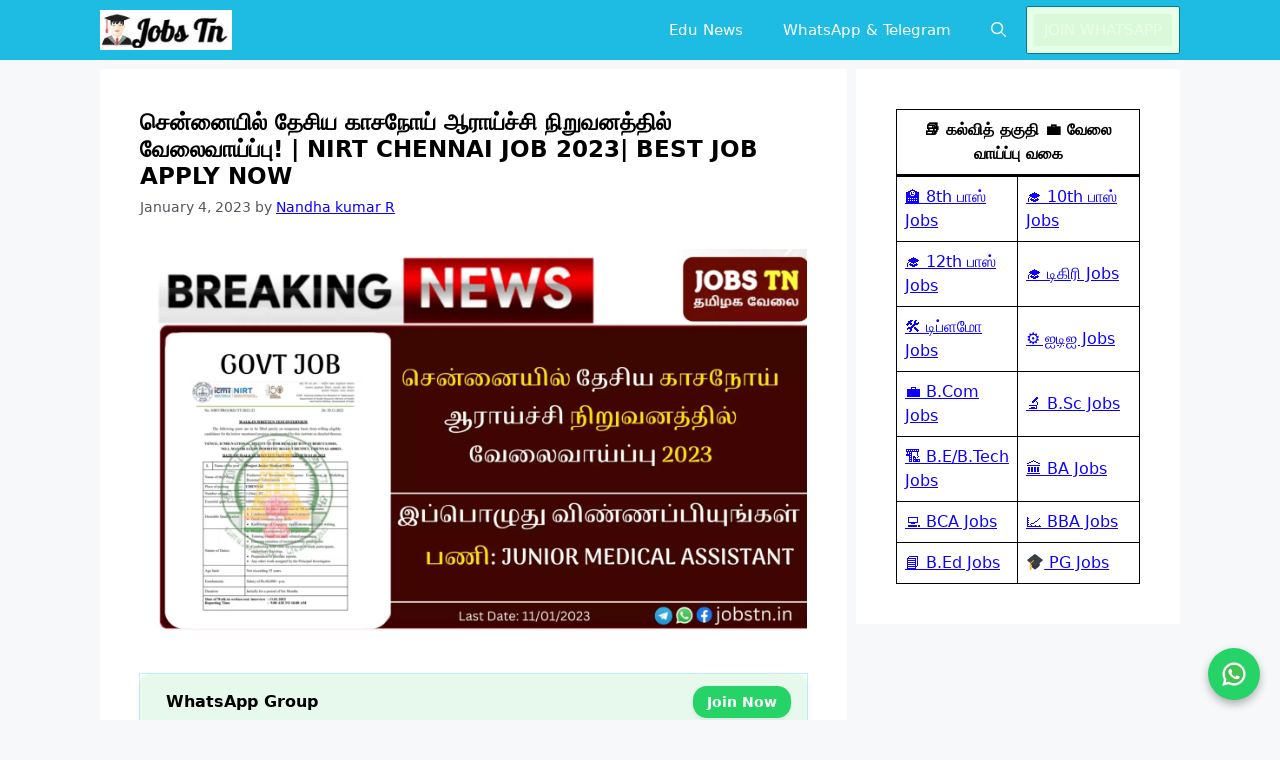

--- FILE ---
content_type: text/html; charset=UTF-8
request_url: https://jobstn.in/chennai/nirt-chennai-job-2023-best-job-apply-now/
body_size: 44227
content:
<!DOCTYPE html>
<html lang="en-US" prefix="og: https://ogp.me/ns#">
<head><meta charset="UTF-8"><script>if(navigator.userAgent.match(/MSIE|Internet Explorer/i)||navigator.userAgent.match(/Trident\/7\..*?rv:11/i)){var href=document.location.href;if(!href.match(/[?&]nowprocket/)){if(href.indexOf("?")==-1){if(href.indexOf("#")==-1){document.location.href=href+"?nowprocket=1"}else{document.location.href=href.replace("#","?nowprocket=1#")}}else{if(href.indexOf("#")==-1){document.location.href=href+"&nowprocket=1"}else{document.location.href=href.replace("#","&nowprocket=1#")}}}}</script><script>(()=>{class RocketLazyLoadScripts{constructor(){this.v="1.2.6",this.triggerEvents=["keydown","mousedown","mousemove","touchmove","touchstart","touchend","wheel"],this.userEventHandler=this.t.bind(this),this.touchStartHandler=this.i.bind(this),this.touchMoveHandler=this.o.bind(this),this.touchEndHandler=this.h.bind(this),this.clickHandler=this.u.bind(this),this.interceptedClicks=[],this.interceptedClickListeners=[],this.l(this),window.addEventListener("pageshow",(t=>{this.persisted=t.persisted,this.everythingLoaded&&this.m()})),this.CSPIssue=sessionStorage.getItem("rocketCSPIssue"),document.addEventListener("securitypolicyviolation",(t=>{this.CSPIssue||"script-src-elem"!==t.violatedDirective||"data"!==t.blockedURI||(this.CSPIssue=!0,sessionStorage.setItem("rocketCSPIssue",!0))})),document.addEventListener("DOMContentLoaded",(()=>{this.k()})),this.delayedScripts={normal:[],async:[],defer:[]},this.trash=[],this.allJQueries=[]}p(t){document.hidden?t.t():(this.triggerEvents.forEach((e=>window.addEventListener(e,t.userEventHandler,{passive:!0}))),window.addEventListener("touchstart",t.touchStartHandler,{passive:!0}),window.addEventListener("mousedown",t.touchStartHandler),document.addEventListener("visibilitychange",t.userEventHandler))}_(){this.triggerEvents.forEach((t=>window.removeEventListener(t,this.userEventHandler,{passive:!0}))),document.removeEventListener("visibilitychange",this.userEventHandler)}i(t){"HTML"!==t.target.tagName&&(window.addEventListener("touchend",this.touchEndHandler),window.addEventListener("mouseup",this.touchEndHandler),window.addEventListener("touchmove",this.touchMoveHandler,{passive:!0}),window.addEventListener("mousemove",this.touchMoveHandler),t.target.addEventListener("click",this.clickHandler),this.L(t.target,!0),this.S(t.target,"onclick","rocket-onclick"),this.C())}o(t){window.removeEventListener("touchend",this.touchEndHandler),window.removeEventListener("mouseup",this.touchEndHandler),window.removeEventListener("touchmove",this.touchMoveHandler,{passive:!0}),window.removeEventListener("mousemove",this.touchMoveHandler),t.target.removeEventListener("click",this.clickHandler),this.L(t.target,!1),this.S(t.target,"rocket-onclick","onclick"),this.M()}h(){window.removeEventListener("touchend",this.touchEndHandler),window.removeEventListener("mouseup",this.touchEndHandler),window.removeEventListener("touchmove",this.touchMoveHandler,{passive:!0}),window.removeEventListener("mousemove",this.touchMoveHandler)}u(t){t.target.removeEventListener("click",this.clickHandler),this.L(t.target,!1),this.S(t.target,"rocket-onclick","onclick"),this.interceptedClicks.push(t),t.preventDefault(),t.stopPropagation(),t.stopImmediatePropagation(),this.M()}O(){window.removeEventListener("touchstart",this.touchStartHandler,{passive:!0}),window.removeEventListener("mousedown",this.touchStartHandler),this.interceptedClicks.forEach((t=>{t.target.dispatchEvent(new MouseEvent("click",{view:t.view,bubbles:!0,cancelable:!0}))}))}l(t){EventTarget.prototype.addEventListenerWPRocketBase=EventTarget.prototype.addEventListener,EventTarget.prototype.addEventListener=function(e,i,o){"click"!==e||t.windowLoaded||i===t.clickHandler||t.interceptedClickListeners.push({target:this,func:i,options:o}),(this||window).addEventListenerWPRocketBase(e,i,o)}}L(t,e){this.interceptedClickListeners.forEach((i=>{i.target===t&&(e?t.removeEventListener("click",i.func,i.options):t.addEventListener("click",i.func,i.options))})),t.parentNode!==document.documentElement&&this.L(t.parentNode,e)}D(){return new Promise((t=>{this.P?this.M=t:t()}))}C(){this.P=!0}M(){this.P=!1}S(t,e,i){t.hasAttribute&&t.hasAttribute(e)&&(event.target.setAttribute(i,event.target.getAttribute(e)),event.target.removeAttribute(e))}t(){this._(this),"loading"===document.readyState?document.addEventListener("DOMContentLoaded",this.R.bind(this)):this.R()}k(){let t=[];document.querySelectorAll("script[type=rocketlazyloadscript][data-rocket-src]").forEach((e=>{let i=e.getAttribute("data-rocket-src");if(i&&!i.startsWith("data:")){0===i.indexOf("//")&&(i=location.protocol+i);try{const o=new URL(i).origin;o!==location.origin&&t.push({src:o,crossOrigin:e.crossOrigin||"module"===e.getAttribute("data-rocket-type")})}catch(t){}}})),t=[...new Map(t.map((t=>[JSON.stringify(t),t]))).values()],this.T(t,"preconnect")}async R(){this.lastBreath=Date.now(),this.j(this),this.F(this),this.I(),this.W(),this.q(),await this.A(this.delayedScripts.normal),await this.A(this.delayedScripts.defer),await this.A(this.delayedScripts.async);try{await this.U(),await this.H(this),await this.J()}catch(t){console.error(t)}window.dispatchEvent(new Event("rocket-allScriptsLoaded")),this.everythingLoaded=!0,this.D().then((()=>{this.O()})),this.N()}W(){document.querySelectorAll("script[type=rocketlazyloadscript]").forEach((t=>{t.hasAttribute("data-rocket-src")?t.hasAttribute("async")&&!1!==t.async?this.delayedScripts.async.push(t):t.hasAttribute("defer")&&!1!==t.defer||"module"===t.getAttribute("data-rocket-type")?this.delayedScripts.defer.push(t):this.delayedScripts.normal.push(t):this.delayedScripts.normal.push(t)}))}async B(t){if(await this.G(),!0!==t.noModule||!("noModule"in HTMLScriptElement.prototype))return new Promise((e=>{let i;function o(){(i||t).setAttribute("data-rocket-status","executed"),e()}try{if(navigator.userAgent.indexOf("Firefox/")>0||""===navigator.vendor||this.CSPIssue)i=document.createElement("script"),[...t.attributes].forEach((t=>{let e=t.nodeName;"type"!==e&&("data-rocket-type"===e&&(e="type"),"data-rocket-src"===e&&(e="src"),i.setAttribute(e,t.nodeValue))})),t.text&&(i.text=t.text),i.hasAttribute("src")?(i.addEventListener("load",o),i.addEventListener("error",(function(){i.setAttribute("data-rocket-status","failed-network"),e()})),setTimeout((()=>{i.isConnected||e()}),1)):(i.text=t.text,o()),t.parentNode.replaceChild(i,t);else{const i=t.getAttribute("data-rocket-type"),s=t.getAttribute("data-rocket-src");i?(t.type=i,t.removeAttribute("data-rocket-type")):t.removeAttribute("type"),t.addEventListener("load",o),t.addEventListener("error",(i=>{this.CSPIssue&&i.target.src.startsWith("data:")?(console.log("WPRocket: data-uri blocked by CSP -> fallback"),t.removeAttribute("src"),this.B(t).then(e)):(t.setAttribute("data-rocket-status","failed-network"),e())})),s?(t.removeAttribute("data-rocket-src"),t.src=s):t.src="data:text/javascript;base64,"+window.btoa(unescape(encodeURIComponent(t.text)))}}catch(i){t.setAttribute("data-rocket-status","failed-transform"),e()}}));t.setAttribute("data-rocket-status","skipped")}async A(t){const e=t.shift();return e&&e.isConnected?(await this.B(e),this.A(t)):Promise.resolve()}q(){this.T([...this.delayedScripts.normal,...this.delayedScripts.defer,...this.delayedScripts.async],"preload")}T(t,e){var i=document.createDocumentFragment();t.forEach((t=>{const o=t.getAttribute&&t.getAttribute("data-rocket-src")||t.src;if(o&&!o.startsWith("data:")){const s=document.createElement("link");s.href=o,s.rel=e,"preconnect"!==e&&(s.as="script"),t.getAttribute&&"module"===t.getAttribute("data-rocket-type")&&(s.crossOrigin=!0),t.crossOrigin&&(s.crossOrigin=t.crossOrigin),t.integrity&&(s.integrity=t.integrity),i.appendChild(s),this.trash.push(s)}})),document.head.appendChild(i)}j(t){let e={};function i(i,o){return e[o].eventsToRewrite.indexOf(i)>=0&&!t.everythingLoaded?"rocket-"+i:i}function o(t,o){!function(t){e[t]||(e[t]={originalFunctions:{add:t.addEventListener,remove:t.removeEventListener},eventsToRewrite:[]},t.addEventListener=function(){arguments[0]=i(arguments[0],t),e[t].originalFunctions.add.apply(t,arguments)},t.removeEventListener=function(){arguments[0]=i(arguments[0],t),e[t].originalFunctions.remove.apply(t,arguments)})}(t),e[t].eventsToRewrite.push(o)}function s(e,i){let o=e[i];e[i]=null,Object.defineProperty(e,i,{get:()=>o||function(){},set(s){t.everythingLoaded?o=s:e["rocket"+i]=o=s}})}o(document,"DOMContentLoaded"),o(window,"DOMContentLoaded"),o(window,"load"),o(window,"pageshow"),o(document,"readystatechange"),s(document,"onreadystatechange"),s(window,"onload"),s(window,"onpageshow");try{Object.defineProperty(document,"readyState",{get:()=>t.rocketReadyState,set(e){t.rocketReadyState=e},configurable:!0}),document.readyState="loading"}catch(t){console.log("WPRocket DJE readyState conflict, bypassing")}}F(t){let e;function i(e){return t.everythingLoaded?e:e.split(" ").map((t=>"load"===t||0===t.indexOf("load.")?"rocket-jquery-load":t)).join(" ")}function o(o){function s(t){const e=o.fn[t];o.fn[t]=o.fn.init.prototype[t]=function(){return this[0]===window&&("string"==typeof arguments[0]||arguments[0]instanceof String?arguments[0]=i(arguments[0]):"object"==typeof arguments[0]&&Object.keys(arguments[0]).forEach((t=>{const e=arguments[0][t];delete arguments[0][t],arguments[0][i(t)]=e}))),e.apply(this,arguments),this}}o&&o.fn&&!t.allJQueries.includes(o)&&(o.fn.ready=o.fn.init.prototype.ready=function(e){return t.domReadyFired?e.bind(document)(o):document.addEventListener("rocket-DOMContentLoaded",(()=>e.bind(document)(o))),o([])},s("on"),s("one"),t.allJQueries.push(o)),e=o}o(window.jQuery),Object.defineProperty(window,"jQuery",{get:()=>e,set(t){o(t)}})}async H(t){const e=document.querySelector("script[data-webpack]");e&&(await async function(){return new Promise((t=>{e.addEventListener("load",t),e.addEventListener("error",t)}))}(),await t.K(),await t.H(t))}async U(){this.domReadyFired=!0;try{document.readyState="interactive"}catch(t){}await this.G(),document.dispatchEvent(new Event("rocket-readystatechange")),await this.G(),document.rocketonreadystatechange&&document.rocketonreadystatechange(),await this.G(),document.dispatchEvent(new Event("rocket-DOMContentLoaded")),await this.G(),window.dispatchEvent(new Event("rocket-DOMContentLoaded"))}async J(){try{document.readyState="complete"}catch(t){}await this.G(),document.dispatchEvent(new Event("rocket-readystatechange")),await this.G(),document.rocketonreadystatechange&&document.rocketonreadystatechange(),await this.G(),window.dispatchEvent(new Event("rocket-load")),await this.G(),window.rocketonload&&window.rocketonload(),await this.G(),this.allJQueries.forEach((t=>t(window).trigger("rocket-jquery-load"))),await this.G();const t=new Event("rocket-pageshow");t.persisted=this.persisted,window.dispatchEvent(t),await this.G(),window.rocketonpageshow&&window.rocketonpageshow({persisted:this.persisted}),this.windowLoaded=!0}m(){document.onreadystatechange&&document.onreadystatechange(),window.onload&&window.onload(),window.onpageshow&&window.onpageshow({persisted:this.persisted})}I(){const t=new Map;document.write=document.writeln=function(e){const i=document.currentScript;i||console.error("WPRocket unable to document.write this: "+e);const o=document.createRange(),s=i.parentElement;let n=t.get(i);void 0===n&&(n=i.nextSibling,t.set(i,n));const c=document.createDocumentFragment();o.setStart(c,0),c.appendChild(o.createContextualFragment(e)),s.insertBefore(c,n)}}async G(){Date.now()-this.lastBreath>45&&(await this.K(),this.lastBreath=Date.now())}async K(){return document.hidden?new Promise((t=>setTimeout(t))):new Promise((t=>requestAnimationFrame(t)))}N(){this.trash.forEach((t=>t.remove()))}static run(){const t=new RocketLazyLoadScripts;t.p(t)}}RocketLazyLoadScripts.run()})();</script>
	
		<style>img:is([sizes="auto" i], [sizes^="auto," i]) { contain-intrinsic-size: 3000px 1500px }</style>
	<meta name="viewport" content="width=device-width, initial-scale=1">
<!-- Search Engine Optimization by Rank Math PRO - https://rankmath.com/ -->
<title>சென்னையில் தேசிய காசநோய் ஆராய்ச்சி நிறுவனத்தில் வேலைவாய்ப்பு! | NIRT CHENNAI JOB 2023| BEST JOB APPLY NOW - Jobs Tn</title>
<meta name="description" content="சென்னை மக்களுக்கு ஒரு நற்செய்தி. வெகுநாள் வேலை இன்றி தவிப்பவர்கள் அப்போது உங்களுக்காக தான் இந்த பதிவு, சென்னையில் உங்களுக்கு ஒரு அற்புதமான வேலை உள்ளது. இந்த"/>
<meta name="robots" content="follow, index, noarchive, max-snippet:-1, max-video-preview:-1, max-image-preview:large"/>
<link rel="canonical" href="https://jobstn.in/chennai/nirt-chennai-job-2023-best-job-apply-now/" />
<meta property="og:locale" content="en_US" />
<meta property="og:type" content="article" />
<meta property="og:title" content="சென்னையில் தேசிய காசநோய் ஆராய்ச்சி நிறுவனத்தில் வேலைவாய்ப்பு! | NIRT CHENNAI JOB 2023| BEST JOB APPLY NOW - Jobs Tn" />
<meta property="og:description" content="சென்னை மக்களுக்கு ஒரு நற்செய்தி. வெகுநாள் வேலை இன்றி தவிப்பவர்கள் அப்போது உங்களுக்காக தான் இந்த பதிவு, சென்னையில் உங்களுக்கு ஒரு அற்புதமான வேலை உள்ளது. இந்த" />
<meta property="og:url" content="https://jobstn.in/chennai/nirt-chennai-job-2023-best-job-apply-now/" />
<meta property="og:site_name" content="Jobs Tn" />
<meta property="article:tag" content="govt jobs" />
<meta property="article:tag" content="icmr jobs 2023" />
<meta property="article:section" content="Chennai" />
<meta property="og:updated_time" content="2023-01-05T11:10:29+05:30" />
<meta property="og:image" content="https://jobstn.in/wp-admin/admin-ajax.php?action=rank_math_overlay_thumb&id=5790&type=play&hash=a2b0755f59fa261e48c90618f2ffd088" />
<meta property="og:image:secure_url" content="https://jobstn.in/wp-admin/admin-ajax.php?action=rank_math_overlay_thumb&id=5790&type=play&hash=a2b0755f59fa261e48c90618f2ffd088" />
<meta property="og:image:width" content="1920" />
<meta property="og:image:height" content="1132" />
<meta property="og:image:alt" content="தேசிய காசநோய் ஆராய்ச்சி நிறுவனத்தில் வேலைவாய்ப்பு" />
<meta property="og:image:type" content="image/webp" />
<meta property="article:published_time" content="2023-01-04T23:26:23+05:30" />
<meta property="article:modified_time" content="2023-01-05T11:10:29+05:30" />
<meta name="twitter:card" content="summary_large_image" />
<meta name="twitter:title" content="சென்னையில் தேசிய காசநோய் ஆராய்ச்சி நிறுவனத்தில் வேலைவாய்ப்பு! | NIRT CHENNAI JOB 2023| BEST JOB APPLY NOW - Jobs Tn" />
<meta name="twitter:description" content="சென்னை மக்களுக்கு ஒரு நற்செய்தி. வெகுநாள் வேலை இன்றி தவிப்பவர்கள் அப்போது உங்களுக்காக தான் இந்த பதிவு, சென்னையில் உங்களுக்கு ஒரு அற்புதமான வேலை உள்ளது. இந்த" />
<meta name="twitter:image" content="https://jobstn.in/wp-admin/admin-ajax.php?action=rank_math_overlay_thumb&id=5790&type=play&hash=a2b0755f59fa261e48c90618f2ffd088" />
<meta name="twitter:label1" content="Written by" />
<meta name="twitter:data1" content="Nandha kumar R" />
<meta name="twitter:label2" content="Time to read" />
<meta name="twitter:data2" content="7 minutes" />
<script type="application/ld+json" class="rank-math-schema-pro">{"@context":"https://schema.org","@graph":[{"@type":"Organization","@id":"https://jobstn.in/#organization","name":"Jobs Tn","url":"https://jobstn.in","sameAs":["https://telegram.me/jobstnn","https://whatsapp.com/channel/0029Va4mlfj4inovVrH0lR1y"],"logo":{"@type":"ImageObject","@id":"https://jobstn.in/#logo","url":"http://jobstn.in/wp-content/uploads/2022/09/cropped-Jobs-Tn.png","contentUrl":"http://jobstn.in/wp-content/uploads/2022/09/cropped-Jobs-Tn.png","caption":"Jobs Tn","inLanguage":"en-US","width":"201","height":"75"}},{"@type":"WebSite","@id":"https://jobstn.in/#website","url":"https://jobstn.in","name":"Jobs Tn","alternateName":"Tamil Nadu Jobs","publisher":{"@id":"https://jobstn.in/#organization"},"inLanguage":"en-US"},{"@type":"ImageObject","@id":"https://jobstn.in/wp-content/uploads/2023/01/NIRT-CHENNAI-JOB-OFFER-2023.webp","url":"https://jobstn.in/wp-content/uploads/2023/01/NIRT-CHENNAI-JOB-OFFER-2023.webp","width":"1920","height":"1132","caption":"\u0ba4\u0bc7\u0b9a\u0bbf\u0baf \u0b95\u0bbe\u0b9a\u0ba8\u0bcb\u0baf\u0bcd \u0b86\u0bb0\u0bbe\u0baf\u0bcd\u0b9a\u0bcd\u0b9a\u0bbf \u0ba8\u0bbf\u0bb1\u0bc1\u0bb5\u0ba9\u0ba4\u0bcd\u0ba4\u0bbf\u0bb2\u0bcd \u0bb5\u0bc7\u0bb2\u0bc8\u0bb5\u0bbe\u0baf\u0bcd\u0baa\u0bcd\u0baa\u0bc1","inLanguage":"en-US"},{"@type":"WebPage","@id":"https://jobstn.in/chennai/nirt-chennai-job-2023-best-job-apply-now/#webpage","url":"https://jobstn.in/chennai/nirt-chennai-job-2023-best-job-apply-now/","name":"\u0b9a\u0bc6\u0ba9\u0bcd\u0ba9\u0bc8\u0baf\u0bbf\u0bb2\u0bcd \u0ba4\u0bc7\u0b9a\u0bbf\u0baf \u0b95\u0bbe\u0b9a\u0ba8\u0bcb\u0baf\u0bcd \u0b86\u0bb0\u0bbe\u0baf\u0bcd\u0b9a\u0bcd\u0b9a\u0bbf \u0ba8\u0bbf\u0bb1\u0bc1\u0bb5\u0ba9\u0ba4\u0bcd\u0ba4\u0bbf\u0bb2\u0bcd \u0bb5\u0bc7\u0bb2\u0bc8\u0bb5\u0bbe\u0baf\u0bcd\u0baa\u0bcd\u0baa\u0bc1! | NIRT CHENNAI JOB 2023| BEST JOB APPLY NOW - Jobs Tn","datePublished":"2023-01-04T23:26:23+05:30","dateModified":"2023-01-05T11:10:29+05:30","isPartOf":{"@id":"https://jobstn.in/#website"},"primaryImageOfPage":{"@id":"https://jobstn.in/wp-content/uploads/2023/01/NIRT-CHENNAI-JOB-OFFER-2023.webp"},"inLanguage":"en-US"},{"@type":"JobPosting","title":"\u0b9a\u0bc6\u0ba9\u0bcd\u0ba9\u0bc8\u0baf\u0bbf\u0bb2\u0bcd \u0ba4\u0bc7\u0b9a\u0bbf\u0baf \u0b95\u0bbe\u0b9a\u0ba8\u0bcb\u0baf\u0bcd \u0b86\u0bb0\u0bbe\u0baf\u0bcd\u0b9a\u0bcd\u0b9a\u0bbf \u0ba8\u0bbf\u0bb1\u0bc1\u0bb5\u0ba9\u0ba4\u0bcd\u0ba4\u0bbf\u0bb2\u0bcd \u0bb5\u0bc7\u0bb2\u0bc8\u0bb5\u0bbe\u0baf\u0bcd\u0baa\u0bcd\u0baa\u0bc1! | NIRT CHENNAI JOB 2023| BEST JOB APPLY NOW - Jobs Tn","description":"\u0b9a\u0bc6\u0ba9\u0bcd\u0ba9\u0bc8 \u0bae\u0b95\u0bcd\u0b95\u0bb3\u0bc1\u0b95\u0bcd\u0b95\u0bc1 \u0b92\u0bb0\u0bc1 \u0ba8\u0bb1\u0bcd\u0b9a\u0bc6\u0baf\u0bcd\u0ba4\u0bbf. \u0bb5\u0bc6\u0b95\u0bc1\u0ba8\u0bbe\u0bb3\u0bcd \u0bb5\u0bc7\u0bb2\u0bc8 \u0b87\u0ba9\u0bcd\u0bb1\u0bbf \u0ba4\u0bb5\u0bbf\u0baa\u0bcd\u0baa\u0bb5\u0bb0\u0bcd\u0b95\u0bb3\u0bcd \u0b85\u0baa\u0bcd\u0baa\u0bcb\u0ba4\u0bc1 \u0b89\u0b99\u0bcd\u0b95\u0bb3\u0bc1\u0b95\u0bcd\u0b95\u0bbe\u0b95 \u0ba4\u0bbe\u0ba9\u0bcd \u0b87\u0ba8\u0bcd\u0ba4 \u0baa\u0ba4\u0bbf\u0bb5\u0bc1, \u0b9a\u0bc6\u0ba9\u0bcd\u0ba9\u0bc8\u0baf\u0bbf\u0bb2\u0bcd \u0b89\u0b99\u0bcd\u0b95\u0bb3\u0bc1\u0b95\u0bcd\u0b95\u0bc1 \u0b92\u0bb0\u0bc1 \u0b85\u0bb1\u0bcd\u0baa\u0bc1\u0ba4\u0bae\u0bbe\u0ba9 \u0bb5\u0bc7\u0bb2\u0bc8 \u0b89\u0bb3\u0bcd\u0bb3\u0ba4\u0bc1. \u0b87\u0ba8\u0bcd\u0ba4","baseSalary":{"@type":"MonetaryAmount","currency":"INR","value":{"@type":"QuantitativeValue","value":"60,000","unitText":"MONTH"}},"datePosted":"2022-12-29","validThrough":"2023-01-11","employmentType":["FULL_TIME"],"hiringOrganization":{"@type":"Organization","name":"NATIONAL INSTIUTE RESEARCH IN TUBERCLUOUSIS","sameAs":"https://www.nirt.res.in/ ","logo":"https://www.nirt.res.in/new%20banner%2010%202022%2075C%20G20.png"},"id":"11/2023","jobLocation":{"@type":"Place","address":{"@type":"PostalAddress","streetAddress":"NO.1, MAYOR SATHYMOORTHY ROAD","addressLocality":"CHETPET","addressRegion":"CHENNAI","postalCode":"600031","addressCountry":"India"}},"image":{"@id":"https://jobstn.in/wp-content/uploads/2023/01/NIRT-CHENNAI-JOB-OFFER-2023.webp"},"subjectOf":[{"@type":"FAQPage","mainEntity":[{"@type":"Question","url":"https://jobstn.in/chennai/nirt-chennai-job-2023-best-job-apply-now/#faq-question-1672854120273","name":"WHAT IS THE SALARY FOR THIS JOB","acceptedAnswer":{"@type":"Answer","text":"60,000/- PER MONTH"}},{"@type":"Question","url":"https://jobstn.in/chennai/nirt-chennai-job-2023-best-job-apply-now/#faq-question-1672854134348","name":"WHEN IS THE INTERVIEW GOING TO BE HELD","acceptedAnswer":{"@type":"Answer","text":"ON  11/01/2023"}},{"@type":"Question","url":"https://jobstn.in/chennai/nirt-chennai-job-2023-best-job-apply-now/#faq-question-1672854147607","name":"WHAT IS THE TIMING FOR INTERVIEW REGISTRATION","acceptedAnswer":{"@type":"Answer","text":"BETWEEN 09 AM TO 10 AM"}}]}],"@id":"https://jobstn.in/chennai/nirt-chennai-job-2023-best-job-apply-now/#schema-15171","mainEntityOfPage":{"@id":"https://jobstn.in/chennai/nirt-chennai-job-2023-best-job-apply-now/#webpage"}}]}</script>
<!-- /Rank Math WordPress SEO plugin -->

<link rel='dns-prefetch' href='//stats.wp.com' />

<link rel="alternate" type="application/rss+xml" title="Jobs Tn &raquo; Feed" href="https://jobstn.in/feed/" />
<link rel="alternate" type="application/rss+xml" title="Jobs Tn &raquo; Comments Feed" href="https://jobstn.in/comments/feed/" />
<link rel="alternate" type="application/rss+xml" title="Jobs Tn &raquo; சென்னையில் தேசிய காசநோய் ஆராய்ச்சி நிறுவனத்தில் வேலைவாய்ப்பு! | NIRT CHENNAI JOB 2023| BEST JOB APPLY NOW Comments Feed" href="https://jobstn.in/chennai/nirt-chennai-job-2023-best-job-apply-now/feed/" />
<link rel="alternate" type="application/rss+xml" title="Jobs Tn &raquo; Stories Feed" href="https://jobstn.in/web-stories/feed/"><style id='wp-emoji-styles-inline-css'>

	img.wp-smiley, img.emoji {
		display: inline !important;
		border: none !important;
		box-shadow: none !important;
		height: 1em !important;
		width: 1em !important;
		margin: 0 0.07em !important;
		vertical-align: -0.1em !important;
		background: none !important;
		padding: 0 !important;
	}
</style>
<link rel='stylesheet' id='wp-block-library-css' href='https://jobstn.in/wp-includes/css/dist/block-library/style.min.css?ver=6.8.3' media='all' />
<style id='classic-theme-styles-inline-css'>
/*! This file is auto-generated */
.wp-block-button__link{color:#fff;background-color:#32373c;border-radius:9999px;box-shadow:none;text-decoration:none;padding:calc(.667em + 2px) calc(1.333em + 2px);font-size:1.125em}.wp-block-file__button{background:#32373c;color:#fff;text-decoration:none}
</style>
<link data-minify="1" rel='stylesheet' id='ultimate_blocks-cgb-style-css-css' href='https://jobstn.in/wp-content/cache/min/1/wp-content/uploads/ultimate-blocks/blocks.style.build.css?ver=1754560458' media='all' />
<link rel='stylesheet' id='mediaelement-css' href='https://jobstn.in/wp-includes/js/mediaelement/mediaelementplayer-legacy.min.css?ver=4.2.17' media='all' />
<link rel='stylesheet' id='wp-mediaelement-css' href='https://jobstn.in/wp-includes/js/mediaelement/wp-mediaelement.min.css?ver=6.8.3' media='all' />
<style id='jetpack-sharing-buttons-style-inline-css'>
.jetpack-sharing-buttons__services-list{display:flex;flex-direction:row;flex-wrap:wrap;gap:0;list-style-type:none;margin:5px;padding:0}.jetpack-sharing-buttons__services-list.has-small-icon-size{font-size:12px}.jetpack-sharing-buttons__services-list.has-normal-icon-size{font-size:16px}.jetpack-sharing-buttons__services-list.has-large-icon-size{font-size:24px}.jetpack-sharing-buttons__services-list.has-huge-icon-size{font-size:36px}@media print{.jetpack-sharing-buttons__services-list{display:none!important}}.editor-styles-wrapper .wp-block-jetpack-sharing-buttons{gap:0;padding-inline-start:0}ul.jetpack-sharing-buttons__services-list.has-background{padding:1.25em 2.375em}
</style>
<style id='global-styles-inline-css'>
:root{--wp--preset--aspect-ratio--square: 1;--wp--preset--aspect-ratio--4-3: 4/3;--wp--preset--aspect-ratio--3-4: 3/4;--wp--preset--aspect-ratio--3-2: 3/2;--wp--preset--aspect-ratio--2-3: 2/3;--wp--preset--aspect-ratio--16-9: 16/9;--wp--preset--aspect-ratio--9-16: 9/16;--wp--preset--color--black: #000000;--wp--preset--color--cyan-bluish-gray: #abb8c3;--wp--preset--color--white: #ffffff;--wp--preset--color--pale-pink: #f78da7;--wp--preset--color--vivid-red: #cf2e2e;--wp--preset--color--luminous-vivid-orange: #ff6900;--wp--preset--color--luminous-vivid-amber: #fcb900;--wp--preset--color--light-green-cyan: #7bdcb5;--wp--preset--color--vivid-green-cyan: #00d084;--wp--preset--color--pale-cyan-blue: #8ed1fc;--wp--preset--color--vivid-cyan-blue: #0693e3;--wp--preset--color--vivid-purple: #9b51e0;--wp--preset--color--contrast: var(--contrast);--wp--preset--color--contrast-2: var(--contrast-2);--wp--preset--color--contrast-3: var(--contrast-3);--wp--preset--color--base: var(--base);--wp--preset--color--base-2: var(--base-2);--wp--preset--color--base-3: var(--base-3);--wp--preset--color--accent: var(--accent);--wp--preset--gradient--vivid-cyan-blue-to-vivid-purple: linear-gradient(135deg,rgba(6,147,227,1) 0%,rgb(155,81,224) 100%);--wp--preset--gradient--light-green-cyan-to-vivid-green-cyan: linear-gradient(135deg,rgb(122,220,180) 0%,rgb(0,208,130) 100%);--wp--preset--gradient--luminous-vivid-amber-to-luminous-vivid-orange: linear-gradient(135deg,rgba(252,185,0,1) 0%,rgba(255,105,0,1) 100%);--wp--preset--gradient--luminous-vivid-orange-to-vivid-red: linear-gradient(135deg,rgba(255,105,0,1) 0%,rgb(207,46,46) 100%);--wp--preset--gradient--very-light-gray-to-cyan-bluish-gray: linear-gradient(135deg,rgb(238,238,238) 0%,rgb(169,184,195) 100%);--wp--preset--gradient--cool-to-warm-spectrum: linear-gradient(135deg,rgb(74,234,220) 0%,rgb(151,120,209) 20%,rgb(207,42,186) 40%,rgb(238,44,130) 60%,rgb(251,105,98) 80%,rgb(254,248,76) 100%);--wp--preset--gradient--blush-light-purple: linear-gradient(135deg,rgb(255,206,236) 0%,rgb(152,150,240) 100%);--wp--preset--gradient--blush-bordeaux: linear-gradient(135deg,rgb(254,205,165) 0%,rgb(254,45,45) 50%,rgb(107,0,62) 100%);--wp--preset--gradient--luminous-dusk: linear-gradient(135deg,rgb(255,203,112) 0%,rgb(199,81,192) 50%,rgb(65,88,208) 100%);--wp--preset--gradient--pale-ocean: linear-gradient(135deg,rgb(255,245,203) 0%,rgb(182,227,212) 50%,rgb(51,167,181) 100%);--wp--preset--gradient--electric-grass: linear-gradient(135deg,rgb(202,248,128) 0%,rgb(113,206,126) 100%);--wp--preset--gradient--midnight: linear-gradient(135deg,rgb(2,3,129) 0%,rgb(40,116,252) 100%);--wp--preset--font-size--small: 13px;--wp--preset--font-size--medium: 20px;--wp--preset--font-size--large: 36px;--wp--preset--font-size--x-large: 42px;--wp--preset--spacing--20: 0.44rem;--wp--preset--spacing--30: 0.67rem;--wp--preset--spacing--40: 1rem;--wp--preset--spacing--50: 1.5rem;--wp--preset--spacing--60: 2.25rem;--wp--preset--spacing--70: 3.38rem;--wp--preset--spacing--80: 5.06rem;--wp--preset--shadow--natural: 6px 6px 9px rgba(0, 0, 0, 0.2);--wp--preset--shadow--deep: 12px 12px 50px rgba(0, 0, 0, 0.4);--wp--preset--shadow--sharp: 6px 6px 0px rgba(0, 0, 0, 0.2);--wp--preset--shadow--outlined: 6px 6px 0px -3px rgba(255, 255, 255, 1), 6px 6px rgba(0, 0, 0, 1);--wp--preset--shadow--crisp: 6px 6px 0px rgba(0, 0, 0, 1);}:where(.is-layout-flex){gap: 0.5em;}:where(.is-layout-grid){gap: 0.5em;}body .is-layout-flex{display: flex;}.is-layout-flex{flex-wrap: wrap;align-items: center;}.is-layout-flex > :is(*, div){margin: 0;}body .is-layout-grid{display: grid;}.is-layout-grid > :is(*, div){margin: 0;}:where(.wp-block-columns.is-layout-flex){gap: 2em;}:where(.wp-block-columns.is-layout-grid){gap: 2em;}:where(.wp-block-post-template.is-layout-flex){gap: 1.25em;}:where(.wp-block-post-template.is-layout-grid){gap: 1.25em;}.has-black-color{color: var(--wp--preset--color--black) !important;}.has-cyan-bluish-gray-color{color: var(--wp--preset--color--cyan-bluish-gray) !important;}.has-white-color{color: var(--wp--preset--color--white) !important;}.has-pale-pink-color{color: var(--wp--preset--color--pale-pink) !important;}.has-vivid-red-color{color: var(--wp--preset--color--vivid-red) !important;}.has-luminous-vivid-orange-color{color: var(--wp--preset--color--luminous-vivid-orange) !important;}.has-luminous-vivid-amber-color{color: var(--wp--preset--color--luminous-vivid-amber) !important;}.has-light-green-cyan-color{color: var(--wp--preset--color--light-green-cyan) !important;}.has-vivid-green-cyan-color{color: var(--wp--preset--color--vivid-green-cyan) !important;}.has-pale-cyan-blue-color{color: var(--wp--preset--color--pale-cyan-blue) !important;}.has-vivid-cyan-blue-color{color: var(--wp--preset--color--vivid-cyan-blue) !important;}.has-vivid-purple-color{color: var(--wp--preset--color--vivid-purple) !important;}.has-black-background-color{background-color: var(--wp--preset--color--black) !important;}.has-cyan-bluish-gray-background-color{background-color: var(--wp--preset--color--cyan-bluish-gray) !important;}.has-white-background-color{background-color: var(--wp--preset--color--white) !important;}.has-pale-pink-background-color{background-color: var(--wp--preset--color--pale-pink) !important;}.has-vivid-red-background-color{background-color: var(--wp--preset--color--vivid-red) !important;}.has-luminous-vivid-orange-background-color{background-color: var(--wp--preset--color--luminous-vivid-orange) !important;}.has-luminous-vivid-amber-background-color{background-color: var(--wp--preset--color--luminous-vivid-amber) !important;}.has-light-green-cyan-background-color{background-color: var(--wp--preset--color--light-green-cyan) !important;}.has-vivid-green-cyan-background-color{background-color: var(--wp--preset--color--vivid-green-cyan) !important;}.has-pale-cyan-blue-background-color{background-color: var(--wp--preset--color--pale-cyan-blue) !important;}.has-vivid-cyan-blue-background-color{background-color: var(--wp--preset--color--vivid-cyan-blue) !important;}.has-vivid-purple-background-color{background-color: var(--wp--preset--color--vivid-purple) !important;}.has-black-border-color{border-color: var(--wp--preset--color--black) !important;}.has-cyan-bluish-gray-border-color{border-color: var(--wp--preset--color--cyan-bluish-gray) !important;}.has-white-border-color{border-color: var(--wp--preset--color--white) !important;}.has-pale-pink-border-color{border-color: var(--wp--preset--color--pale-pink) !important;}.has-vivid-red-border-color{border-color: var(--wp--preset--color--vivid-red) !important;}.has-luminous-vivid-orange-border-color{border-color: var(--wp--preset--color--luminous-vivid-orange) !important;}.has-luminous-vivid-amber-border-color{border-color: var(--wp--preset--color--luminous-vivid-amber) !important;}.has-light-green-cyan-border-color{border-color: var(--wp--preset--color--light-green-cyan) !important;}.has-vivid-green-cyan-border-color{border-color: var(--wp--preset--color--vivid-green-cyan) !important;}.has-pale-cyan-blue-border-color{border-color: var(--wp--preset--color--pale-cyan-blue) !important;}.has-vivid-cyan-blue-border-color{border-color: var(--wp--preset--color--vivid-cyan-blue) !important;}.has-vivid-purple-border-color{border-color: var(--wp--preset--color--vivid-purple) !important;}.has-vivid-cyan-blue-to-vivid-purple-gradient-background{background: var(--wp--preset--gradient--vivid-cyan-blue-to-vivid-purple) !important;}.has-light-green-cyan-to-vivid-green-cyan-gradient-background{background: var(--wp--preset--gradient--light-green-cyan-to-vivid-green-cyan) !important;}.has-luminous-vivid-amber-to-luminous-vivid-orange-gradient-background{background: var(--wp--preset--gradient--luminous-vivid-amber-to-luminous-vivid-orange) !important;}.has-luminous-vivid-orange-to-vivid-red-gradient-background{background: var(--wp--preset--gradient--luminous-vivid-orange-to-vivid-red) !important;}.has-very-light-gray-to-cyan-bluish-gray-gradient-background{background: var(--wp--preset--gradient--very-light-gray-to-cyan-bluish-gray) !important;}.has-cool-to-warm-spectrum-gradient-background{background: var(--wp--preset--gradient--cool-to-warm-spectrum) !important;}.has-blush-light-purple-gradient-background{background: var(--wp--preset--gradient--blush-light-purple) !important;}.has-blush-bordeaux-gradient-background{background: var(--wp--preset--gradient--blush-bordeaux) !important;}.has-luminous-dusk-gradient-background{background: var(--wp--preset--gradient--luminous-dusk) !important;}.has-pale-ocean-gradient-background{background: var(--wp--preset--gradient--pale-ocean) !important;}.has-electric-grass-gradient-background{background: var(--wp--preset--gradient--electric-grass) !important;}.has-midnight-gradient-background{background: var(--wp--preset--gradient--midnight) !important;}.has-small-font-size{font-size: var(--wp--preset--font-size--small) !important;}.has-medium-font-size{font-size: var(--wp--preset--font-size--medium) !important;}.has-large-font-size{font-size: var(--wp--preset--font-size--large) !important;}.has-x-large-font-size{font-size: var(--wp--preset--font-size--x-large) !important;}
:where(.wp-block-post-template.is-layout-flex){gap: 1.25em;}:where(.wp-block-post-template.is-layout-grid){gap: 1.25em;}
:where(.wp-block-columns.is-layout-flex){gap: 2em;}:where(.wp-block-columns.is-layout-grid){gap: 2em;}
:root :where(.wp-block-pullquote){font-size: 1.5em;line-height: 1.6;}
</style>
<link data-minify="1" rel='stylesheet' id='ub-extension-style-css-css' href='https://jobstn.in/wp-content/cache/min/1/wp-content/plugins/ultimate-blocks/src/extensions/style.css?ver=1754560458' media='all' />
<link rel='stylesheet' id='generate-comments-css' href='https://jobstn.in/wp-content/themes/generatepress/assets/css/components/comments.min.css?ver=3.6.0' media='all' />
<link rel='stylesheet' id='generate-widget-areas-css' href='https://jobstn.in/wp-content/themes/generatepress/assets/css/components/widget-areas.min.css?ver=3.6.0' media='all' />
<link rel='stylesheet' id='generate-style-css' href='https://jobstn.in/wp-content/themes/generatepress/assets/css/main.min.css?ver=3.6.0' media='all' />
<style id='generate-style-inline-css'>
body{background-color:var(--base-2);color:#000000;}a{color:#0c00ff;}a{text-decoration:underline;}.entry-title a, .site-branding a, a.button, .wp-block-button__link, .main-navigation a{text-decoration:none;}a:hover, a:focus, a:active{color:#005ab3;}.grid-container{max-width:1080px;}.wp-block-group__inner-container{max-width:1080px;margin-left:auto;margin-right:auto;}:root{--contrast:#222222;--contrast-2:#575760;--contrast-3:#b2b2be;--base:#f0f0f0;--base-2:#f7f8f9;--base-3:#ffffff;--accent:#1e73be;}:root .has-contrast-color{color:var(--contrast);}:root .has-contrast-background-color{background-color:var(--contrast);}:root .has-contrast-2-color{color:var(--contrast-2);}:root .has-contrast-2-background-color{background-color:var(--contrast-2);}:root .has-contrast-3-color{color:var(--contrast-3);}:root .has-contrast-3-background-color{background-color:var(--contrast-3);}:root .has-base-color{color:var(--base);}:root .has-base-background-color{background-color:var(--base);}:root .has-base-2-color{color:var(--base-2);}:root .has-base-2-background-color{background-color:var(--base-2);}:root .has-base-3-color{color:var(--base-3);}:root .has-base-3-background-color{background-color:var(--base-3);}:root .has-accent-color{color:var(--accent);}:root .has-accent-background-color{background-color:var(--accent);}.gp-modal:not(.gp-modal--open):not(.gp-modal--transition){display:none;}.gp-modal--transition:not(.gp-modal--open){pointer-events:none;}.gp-modal-overlay:not(.gp-modal-overlay--open):not(.gp-modal--transition){display:none;}.gp-modal__overlay{display:none;position:fixed;top:0;left:0;right:0;bottom:0;background:rgba(0,0,0,0.2);display:flex;justify-content:center;align-items:center;z-index:10000;backdrop-filter:blur(3px);transition:opacity 500ms ease;opacity:0;}.gp-modal--open:not(.gp-modal--transition) .gp-modal__overlay{opacity:1;}.gp-modal__container{max-width:100%;max-height:100vh;transform:scale(0.9);transition:transform 500ms ease;padding:0 10px;}.gp-modal--open:not(.gp-modal--transition) .gp-modal__container{transform:scale(1);}.search-modal-fields{display:flex;}.gp-search-modal .gp-modal__overlay{align-items:flex-start;padding-top:25vh;background:var(--gp-search-modal-overlay-bg-color);}.search-modal-form{width:500px;max-width:100%;background-color:var(--gp-search-modal-bg-color);color:var(--gp-search-modal-text-color);}.search-modal-form .search-field, .search-modal-form .search-field:focus{width:100%;height:60px;background-color:transparent;border:0;appearance:none;color:currentColor;}.search-modal-fields button, .search-modal-fields button:active, .search-modal-fields button:focus, .search-modal-fields button:hover{background-color:transparent;border:0;color:currentColor;width:60px;}h1{font-weight:bold;font-size:20px;}h2{font-size:18px;}h3{font-weight:bold;font-size:18px;}h4{font-weight:bold;font-size:18px;}h1.entry-title{font-size:23px;}body, button, input, select, textarea{font-size:16px;}.top-bar{background-color:#636363;color:#ffffff;}.top-bar a{color:#ffffff;}.top-bar a:hover{color:#303030;}.site-header{background-color:var(--base-3);}.main-title a,.main-title a:hover{color:var(--contrast);}.site-description{color:var(--contrast-2);}.main-navigation,.main-navigation ul ul{background-color:#1ebce3;}.main-navigation .main-nav ul li a, .main-navigation .menu-toggle, .main-navigation .menu-bar-items{color:#ffffff;}.main-navigation .main-nav ul li:not([class*="current-menu-"]):hover > a, .main-navigation .main-nav ul li:not([class*="current-menu-"]):focus > a, .main-navigation .main-nav ul li.sfHover:not([class*="current-menu-"]) > a, .main-navigation .menu-bar-item:hover > a, .main-navigation .menu-bar-item.sfHover > a{color:#ffffff;background-color:#1ebce3;}button.menu-toggle:hover,button.menu-toggle:focus{color:#ffffff;}.main-navigation .main-nav ul li[class*="current-menu-"] > a{color:#ffffff;background-color:#1ebce3;}.navigation-search input[type="search"],.navigation-search input[type="search"]:active, .navigation-search input[type="search"]:focus, .main-navigation .main-nav ul li.search-item.active > a, .main-navigation .menu-bar-items .search-item.active > a{color:#ffffff;background-color:#1ebce3;}.main-navigation ul ul{background-color:var(--base);}.separate-containers .inside-article, .separate-containers .comments-area, .separate-containers .page-header, .one-container .container, .separate-containers .paging-navigation, .inside-page-header{background-color:var(--base-3);}.entry-title a{color:var(--contrast);}.entry-title a:hover{color:var(--contrast-2);}.entry-meta{color:var(--contrast-2);}h2{color:#ff0000;}h3{color:#ff0000;}h4{color:#ff0000;}h5{color:#ff0000;}.sidebar .widget{background-color:var(--base-3);}.footer-widgets{background-color:var(--base-3);}.site-info{color:#ffffff;background-color:#1ebce3;}input[type="text"],input[type="email"],input[type="url"],input[type="password"],input[type="search"],input[type="tel"],input[type="number"],textarea,select{color:var(--contrast);background-color:var(--base-2);border-color:var(--base);}input[type="text"]:focus,input[type="email"]:focus,input[type="url"]:focus,input[type="password"]:focus,input[type="search"]:focus,input[type="tel"]:focus,input[type="number"]:focus,textarea:focus,select:focus{color:var(--contrast);background-color:var(--base-2);border-color:var(--contrast-3);}button,html input[type="button"],input[type="reset"],input[type="submit"],a.button,a.wp-block-button__link:not(.has-background){color:#ffffff;background-color:#55555e;}button:hover,html input[type="button"]:hover,input[type="reset"]:hover,input[type="submit"]:hover,a.button:hover,button:focus,html input[type="button"]:focus,input[type="reset"]:focus,input[type="submit"]:focus,a.button:focus,a.wp-block-button__link:not(.has-background):active,a.wp-block-button__link:not(.has-background):focus,a.wp-block-button__link:not(.has-background):hover{color:#ffffff;background-color:#3f4047;}a.generate-back-to-top{background-color:rgba( 0,0,0,0.4 );color:#ffffff;}a.generate-back-to-top:hover,a.generate-back-to-top:focus{background-color:rgba( 0,0,0,0.6 );color:#ffffff;}:root{--gp-search-modal-bg-color:var(--base-3);--gp-search-modal-text-color:var(--contrast);--gp-search-modal-overlay-bg-color:rgba(0,0,0,0.2);}@media (max-width: 768px){.main-navigation .menu-bar-item:hover > a, .main-navigation .menu-bar-item.sfHover > a{background:none;color:#ffffff;}}.inside-top-bar.grid-container{max-width:1160px;}.inside-header.grid-container{max-width:1160px;}.site-main .wp-block-group__inner-container{padding:40px;}.separate-containers .paging-navigation{padding-top:20px;padding-bottom:20px;}.entry-content .alignwide, body:not(.no-sidebar) .entry-content .alignfull{margin-left:-40px;width:calc(100% + 80px);max-width:calc(100% + 80px);}.sidebar .widget, .page-header, .widget-area .main-navigation, .site-main > *{margin-bottom:9px;}.separate-containers .site-main{margin:9px;}.both-right .inside-left-sidebar,.both-left .inside-left-sidebar{margin-right:4px;}.both-right .inside-right-sidebar,.both-left .inside-right-sidebar{margin-left:4px;}.separate-containers .featured-image{margin-top:9px;}.separate-containers .inside-right-sidebar, .separate-containers .inside-left-sidebar{margin-top:9px;margin-bottom:9px;}.rtl .menu-item-has-children .dropdown-menu-toggle{padding-left:20px;}.rtl .main-navigation .main-nav ul li.menu-item-has-children > a{padding-right:20px;}.footer-widgets-container.grid-container{max-width:1160px;}.inside-site-info.grid-container{max-width:1160px;}@media (max-width:768px){.separate-containers .inside-article, .separate-containers .comments-area, .separate-containers .page-header, .separate-containers .paging-navigation, .one-container .site-content, .inside-page-header{padding:30px;}.site-main .wp-block-group__inner-container{padding:30px;}.inside-top-bar{padding-right:30px;padding-left:30px;}.inside-header{padding-right:30px;padding-left:30px;}.widget-area .widget{padding-top:30px;padding-right:30px;padding-bottom:30px;padding-left:30px;}.footer-widgets-container{padding-top:30px;padding-right:30px;padding-bottom:30px;padding-left:30px;}.inside-site-info{padding-right:30px;padding-left:30px;}.entry-content .alignwide, body:not(.no-sidebar) .entry-content .alignfull{margin-left:-30px;width:calc(100% + 60px);max-width:calc(100% + 60px);}.one-container .site-main .paging-navigation{margin-bottom:9px;}}/* End cached CSS */.is-right-sidebar{width:30%;}.is-left-sidebar{width:30%;}.site-content .content-area{width:70%;}@media (max-width: 768px){.main-navigation .menu-toggle,.sidebar-nav-mobile:not(#sticky-placeholder){display:block;}.main-navigation ul,.gen-sidebar-nav,.main-navigation:not(.slideout-navigation):not(.toggled) .main-nav > ul,.has-inline-mobile-toggle #site-navigation .inside-navigation > *:not(.navigation-search):not(.main-nav){display:none;}.nav-align-right .inside-navigation,.nav-align-center .inside-navigation{justify-content:space-between;}}
.dynamic-author-image-rounded{border-radius:100%;}.dynamic-featured-image, .dynamic-author-image{vertical-align:middle;}.one-container.blog .dynamic-content-template:not(:last-child), .one-container.archive .dynamic-content-template:not(:last-child){padding-bottom:0px;}.dynamic-entry-excerpt > p:last-child{margin-bottom:0px;}
.main-navigation .main-nav ul li a,.menu-toggle,.main-navigation .menu-bar-item > a{transition: line-height 300ms ease}.main-navigation.toggled .main-nav > ul{background-color: #1ebce3}.sticky-enabled .gen-sidebar-nav.is_stuck .main-navigation {margin-bottom: 0px;}.sticky-enabled .gen-sidebar-nav.is_stuck {z-index: 500;}.sticky-enabled .main-navigation.is_stuck {box-shadow: 0 2px 2px -2px rgba(0, 0, 0, .2);}.navigation-stick:not(.gen-sidebar-nav) {left: 0;right: 0;width: 100% !important;}.nav-float-right .navigation-stick {width: 100% !important;left: 0;}.nav-float-right .navigation-stick .navigation-branding {margin-right: auto;}.main-navigation.has-sticky-branding:not(.grid-container) .inside-navigation:not(.grid-container) .navigation-branding{margin-left: 10px;}
.post-image:not(:first-child), .page-content:not(:first-child), .entry-content:not(:first-child), .entry-summary:not(:first-child), footer.entry-meta{margin-top:1.7em;}.post-image-above-header .inside-article div.featured-image, .post-image-above-header .inside-article div.post-image{margin-bottom:1.7em;}
</style>
<style id='generateblocks-inline-css'>
.gb-container-3a40c160{position:relative;}.gb-container-3a40c160 > .gb-shapes .gb-shape-1{color:#1e2824;position:absolute;overflow:hidden;pointer-events:none;line-height:0;left:0;right:0;bottom:-1px;}.gb-container-3a40c160 > .gb-shapes .gb-shape-1 svg{height:30px;width:calc(100% + 1.3px);fill:currentColor;position:relative;left:50%;transform:translateX(-50%);min-width:100%;}.gb-container-de71ea57{padding-left:40px;background-color:#1e2824;color:var(--base-3);}.gb-container-de71ea57 a{color:var(--base-3);}.gb-container-de71ea57 a:hover{color:var(--base-3);}.gb-grid-wrapper > .gb-grid-column-de71ea57{width:33.33%;}.gb-container-f9439abd{background-color:#1e2824;color:var(--base-3);}.gb-container-f9439abd a{color:var(--base-3);}.gb-container-f9439abd a:hover{color:var(--base-3);}.gb-grid-wrapper > .gb-grid-column-f9439abd{width:33.33%;}.gb-container-7c37eb69{padding-right:40px;background-color:#1e2824;color:var(--base-3);}.gb-container-7c37eb69 a{color:var(--base-3);}.gb-container-7c37eb69 a:hover{color:var(--base-3);}.gb-grid-wrapper > .gb-grid-column-7c37eb69{width:33.33%;}.gb-grid-wrapper-33d0a36d{display:flex;flex-wrap:wrap;}.gb-grid-wrapper-33d0a36d > .gb-grid-column{box-sizing:border-box;}@media (max-width: 767px) {.gb-grid-wrapper > .gb-grid-column-de71ea57{width:100%;}.gb-grid-wrapper > .gb-grid-column-f9439abd{width:100%;}.gb-grid-wrapper > .gb-grid-column-7c37eb69{width:100%;}}:root{--gb-container-width:1080px;}.gb-container .wp-block-image img{vertical-align:middle;}.gb-grid-wrapper .wp-block-image{margin-bottom:0;}.gb-highlight{background:none;}.gb-shape{line-height:0;}
</style>
<link rel='stylesheet' id='generate-blog-images-css' href='https://jobstn.in/wp-content/plugins/gp-premium/blog/functions/css/featured-images.min.css?ver=2.5.5' media='all' />
<link rel='stylesheet' id='generate-navigation-branding-css' href='https://jobstn.in/wp-content/plugins/gp-premium/menu-plus/functions/css/navigation-branding-flex.min.css?ver=2.5.5' media='all' />
<style id='generate-navigation-branding-inline-css'>
.main-navigation.has-branding.grid-container .navigation-branding, .main-navigation.has-branding:not(.grid-container) .inside-navigation:not(.grid-container) .navigation-branding{margin-left:10px;}.navigation-branding img, .site-logo.mobile-header-logo img{height:60px;width:auto;}.navigation-branding .main-title{line-height:60px;}@media (max-width: 1090px){#site-navigation .navigation-branding, #sticky-navigation .navigation-branding{margin-left:10px;}}@media (max-width: 768px){.main-navigation.has-branding.nav-align-center .menu-bar-items, .main-navigation.has-sticky-branding.navigation-stick.nav-align-center .menu-bar-items{margin-left:auto;}.navigation-branding{margin-right:auto;margin-left:10px;}.navigation-branding .main-title, .mobile-header-navigation .site-logo{margin-left:10px;}}
</style>
<script src="https://jobstn.in/wp-includes/js/jquery/jquery.min.js?ver=3.7.1" id="jquery-core-js" data-rocket-defer defer></script>
<link rel="https://api.w.org/" href="https://jobstn.in/wp-json/" /><link rel="alternate" title="JSON" type="application/json" href="https://jobstn.in/wp-json/wp/v2/posts/5785" /><link rel="EditURI" type="application/rsd+xml" title="RSD" href="https://jobstn.in/xmlrpc.php?rsd" />
<meta name="generator" content="WordPress 6.8.3" />
<link rel='shortlink' href='https://jobstn.in/?p=5785' />
<link rel="alternate" title="oEmbed (JSON)" type="application/json+oembed" href="https://jobstn.in/wp-json/oembed/1.0/embed?url=https%3A%2F%2Fjobstn.in%2Fchennai%2Fnirt-chennai-job-2023-best-job-apply-now%2F" />
<link rel="alternate" title="oEmbed (XML)" type="text/xml+oembed" href="https://jobstn.in/wp-json/oembed/1.0/embed?url=https%3A%2F%2Fjobstn.in%2Fchennai%2Fnirt-chennai-job-2023-best-job-apply-now%2F&#038;format=xml" />
	<style>img#wpstats{display:none}</style>
		<link rel="pingback" href="https://jobstn.in/xmlrpc.php">
<a href="https://whatsapp.com/channel/0029Va4mlfj4inovVrH0lR1y" class="whatsapp-float-logo" target="_blank" rel="noopener" aria-label="Join on WhatsApp">
  <img src="data:image/svg+xml,%3Csvg%20xmlns='http://www.w3.org/2000/svg'%20viewBox='0%200%200%200'%3E%3C/svg%3E" alt="WhatsApp" data-lazy-src="https://img.icons8.com/color/48/000000/whatsapp--v1.png"><noscript><img src="https://img.icons8.com/color/48/000000/whatsapp--v1.png" alt="WhatsApp"></noscript>
</a>

<style>
.whatsapp-float-logo {
  position: fixed;
  bottom: 20px;
  right: 20px;
  background-color: #25D366;
  padding: 12px;
  border-radius: 50%;
  z-index: 9999;
  box-shadow: 0 4px 8px rgba(0,0,0,0.3);
  transition: transform 0.3s ease;
  display: flex;
  align-items: center;
  justify-content: center;
}
.whatsapp-float-logo:hover {
  transform: scale(1.1);
  background-color: #1ebe5d;
}
.whatsapp-float-logo img {
  height: 28px;
  width: 28px;
}
@media (max-width: 600px) {
  .whatsapp-float-logo {
    bottom: 15px;
    right: 15px;
    padding: 10px;
  }
  .whatsapp-float-logo img {
    height: 24px;
    width: 24px;
  }
}
</style>
<style type="text/css">.saboxplugin-wrap{-webkit-box-sizing:border-box;-moz-box-sizing:border-box;-ms-box-sizing:border-box;box-sizing:border-box;border:1px solid #eee;width:100%;clear:both;display:block;overflow:hidden;word-wrap:break-word;position:relative}.saboxplugin-wrap .saboxplugin-gravatar{float:left;padding:0 20px 20px 20px}.saboxplugin-wrap .saboxplugin-gravatar img{max-width:100px;height:auto;border-radius:0;}.saboxplugin-wrap .saboxplugin-authorname{font-size:18px;line-height:1;margin:20px 0 0 20px;display:block}.saboxplugin-wrap .saboxplugin-authorname a{text-decoration:none}.saboxplugin-wrap .saboxplugin-authorname a:focus{outline:0}.saboxplugin-wrap .saboxplugin-desc{display:block;margin:5px 20px}.saboxplugin-wrap .saboxplugin-desc a{text-decoration:underline}.saboxplugin-wrap .saboxplugin-desc p{margin:5px 0 12px}.saboxplugin-wrap .saboxplugin-web{margin:0 20px 15px;text-align:left}.saboxplugin-wrap .sab-web-position{text-align:right}.saboxplugin-wrap .saboxplugin-web a{color:#ccc;text-decoration:none}.saboxplugin-wrap .saboxplugin-socials{position:relative;display:block;background:#fcfcfc;padding:5px;border-top:1px solid #eee}.saboxplugin-wrap .saboxplugin-socials a svg{width:20px;height:20px}.saboxplugin-wrap .saboxplugin-socials a svg .st2{fill:#fff; transform-origin:center center;}.saboxplugin-wrap .saboxplugin-socials a svg .st1{fill:rgba(0,0,0,.3)}.saboxplugin-wrap .saboxplugin-socials a:hover{opacity:.8;-webkit-transition:opacity .4s;-moz-transition:opacity .4s;-o-transition:opacity .4s;transition:opacity .4s;box-shadow:none!important;-webkit-box-shadow:none!important}.saboxplugin-wrap .saboxplugin-socials .saboxplugin-icon-color{box-shadow:none;padding:0;border:0;-webkit-transition:opacity .4s;-moz-transition:opacity .4s;-o-transition:opacity .4s;transition:opacity .4s;display:inline-block;color:#fff;font-size:0;text-decoration:inherit;margin:5px;-webkit-border-radius:0;-moz-border-radius:0;-ms-border-radius:0;-o-border-radius:0;border-radius:0;overflow:hidden}.saboxplugin-wrap .saboxplugin-socials .saboxplugin-icon-grey{text-decoration:inherit;box-shadow:none;position:relative;display:-moz-inline-stack;display:inline-block;vertical-align:middle;zoom:1;margin:10px 5px;color:#444;fill:#444}.clearfix:after,.clearfix:before{content:' ';display:table;line-height:0;clear:both}.ie7 .clearfix{zoom:1}.saboxplugin-socials.sabox-colored .saboxplugin-icon-color .sab-twitch{border-color:#38245c}.saboxplugin-socials.sabox-colored .saboxplugin-icon-color .sab-behance{border-color:#003eb0}.saboxplugin-socials.sabox-colored .saboxplugin-icon-color .sab-deviantart{border-color:#036824}.saboxplugin-socials.sabox-colored .saboxplugin-icon-color .sab-digg{border-color:#00327c}.saboxplugin-socials.sabox-colored .saboxplugin-icon-color .sab-dribbble{border-color:#ba1655}.saboxplugin-socials.sabox-colored .saboxplugin-icon-color .sab-facebook{border-color:#1e2e4f}.saboxplugin-socials.sabox-colored .saboxplugin-icon-color .sab-flickr{border-color:#003576}.saboxplugin-socials.sabox-colored .saboxplugin-icon-color .sab-github{border-color:#264874}.saboxplugin-socials.sabox-colored .saboxplugin-icon-color .sab-google{border-color:#0b51c5}.saboxplugin-socials.sabox-colored .saboxplugin-icon-color .sab-html5{border-color:#902e13}.saboxplugin-socials.sabox-colored .saboxplugin-icon-color .sab-instagram{border-color:#1630aa}.saboxplugin-socials.sabox-colored .saboxplugin-icon-color .sab-linkedin{border-color:#00344f}.saboxplugin-socials.sabox-colored .saboxplugin-icon-color .sab-pinterest{border-color:#5b040e}.saboxplugin-socials.sabox-colored .saboxplugin-icon-color .sab-reddit{border-color:#992900}.saboxplugin-socials.sabox-colored .saboxplugin-icon-color .sab-rss{border-color:#a43b0a}.saboxplugin-socials.sabox-colored .saboxplugin-icon-color .sab-sharethis{border-color:#5d8420}.saboxplugin-socials.sabox-colored .saboxplugin-icon-color .sab-soundcloud{border-color:#995200}.saboxplugin-socials.sabox-colored .saboxplugin-icon-color .sab-spotify{border-color:#0f612c}.saboxplugin-socials.sabox-colored .saboxplugin-icon-color .sab-stackoverflow{border-color:#a95009}.saboxplugin-socials.sabox-colored .saboxplugin-icon-color .sab-steam{border-color:#006388}.saboxplugin-socials.sabox-colored .saboxplugin-icon-color .sab-user_email{border-color:#b84e05}.saboxplugin-socials.sabox-colored .saboxplugin-icon-color .sab-tumblr{border-color:#10151b}.saboxplugin-socials.sabox-colored .saboxplugin-icon-color .sab-twitter{border-color:#0967a0}.saboxplugin-socials.sabox-colored .saboxplugin-icon-color .sab-vimeo{border-color:#0d7091}.saboxplugin-socials.sabox-colored .saboxplugin-icon-color .sab-windows{border-color:#003f71}.saboxplugin-socials.sabox-colored .saboxplugin-icon-color .sab-whatsapp{border-color:#003f71}.saboxplugin-socials.sabox-colored .saboxplugin-icon-color .sab-wordpress{border-color:#0f3647}.saboxplugin-socials.sabox-colored .saboxplugin-icon-color .sab-yahoo{border-color:#14002d}.saboxplugin-socials.sabox-colored .saboxplugin-icon-color .sab-youtube{border-color:#900}.saboxplugin-socials.sabox-colored .saboxplugin-icon-color .sab-xing{border-color:#000202}.saboxplugin-socials.sabox-colored .saboxplugin-icon-color .sab-mixcloud{border-color:#2475a0}.saboxplugin-socials.sabox-colored .saboxplugin-icon-color .sab-vk{border-color:#243549}.saboxplugin-socials.sabox-colored .saboxplugin-icon-color .sab-medium{border-color:#00452c}.saboxplugin-socials.sabox-colored .saboxplugin-icon-color .sab-quora{border-color:#420e00}.saboxplugin-socials.sabox-colored .saboxplugin-icon-color .sab-meetup{border-color:#9b181c}.saboxplugin-socials.sabox-colored .saboxplugin-icon-color .sab-goodreads{border-color:#000}.saboxplugin-socials.sabox-colored .saboxplugin-icon-color .sab-snapchat{border-color:#999700}.saboxplugin-socials.sabox-colored .saboxplugin-icon-color .sab-500px{border-color:#00557f}.saboxplugin-socials.sabox-colored .saboxplugin-icon-color .sab-mastodont{border-color:#185886}.sabox-plus-item{margin-bottom:20px}@media screen and (max-width:480px){.saboxplugin-wrap{text-align:center}.saboxplugin-wrap .saboxplugin-gravatar{float:none;padding:20px 0;text-align:center;margin:0 auto;display:block}.saboxplugin-wrap .saboxplugin-gravatar img{float:none;display:inline-block;display:-moz-inline-stack;vertical-align:middle;zoom:1}.saboxplugin-wrap .saboxplugin-desc{margin:0 10px 20px;text-align:center}.saboxplugin-wrap .saboxplugin-authorname{text-align:center;margin:10px 0 20px}}body .saboxplugin-authorname a,body .saboxplugin-authorname a:hover{box-shadow:none;-webkit-box-shadow:none}a.sab-profile-edit{font-size:16px!important;line-height:1!important}.sab-edit-settings a,a.sab-profile-edit{color:#0073aa!important;box-shadow:none!important;-webkit-box-shadow:none!important}.sab-edit-settings{margin-right:15px;position:absolute;right:0;z-index:2;bottom:10px;line-height:20px}.sab-edit-settings i{margin-left:5px}.saboxplugin-socials{line-height:1!important}.rtl .saboxplugin-wrap .saboxplugin-gravatar{float:right}.rtl .saboxplugin-wrap .saboxplugin-authorname{display:flex;align-items:center}.rtl .saboxplugin-wrap .saboxplugin-authorname .sab-profile-edit{margin-right:10px}.rtl .sab-edit-settings{right:auto;left:0}img.sab-custom-avatar{max-width:75px;}.saboxplugin-wrap {border-color:#ff2323;}.saboxplugin-wrap .saboxplugin-socials {border-color:#ff2323;}.saboxplugin-wrap {margin-top:0px; margin-bottom:0px; padding: 0px 0px }.saboxplugin-wrap .saboxplugin-authorname {font-size:18px; line-height:25px;}.saboxplugin-wrap .saboxplugin-desc p, .saboxplugin-wrap .saboxplugin-desc {font-size:14px !important; line-height:21px !important;}.saboxplugin-wrap .saboxplugin-web {font-size:14px;}.saboxplugin-wrap .saboxplugin-socials a svg {width:18px;height:18px;}</style><link rel="icon" href="https://jobstn.in/wp-content/uploads/2022/09/cropped-onlinelogomaker-090222-2126-4725-32x32.png" sizes="32x32" />
<link rel="icon" href="https://jobstn.in/wp-content/uploads/2022/09/cropped-onlinelogomaker-090222-2126-4725-192x192.png" sizes="192x192" />
<link rel="apple-touch-icon" href="https://jobstn.in/wp-content/uploads/2022/09/cropped-onlinelogomaker-090222-2126-4725-180x180.png" />
<meta name="msapplication-TileImage" content="https://jobstn.in/wp-content/uploads/2022/09/cropped-onlinelogomaker-090222-2126-4725-270x270.png" />
		<style id="wp-custom-css">
			.entry-title{
font-weight:bold;
}
.wp-block-search .wp-block-search__label {
    width: auto;
}		</style>
		<noscript><style id="rocket-lazyload-nojs-css">.rll-youtube-player, [data-lazy-src]{display:none !important;}</style></noscript><meta name="generator" content="WP Rocket 3.17.4" data-wpr-features="wpr_delay_js wpr_defer_js wpr_minify_js wpr_lazyload_images wpr_minify_css wpr_desktop wpr_preload_links" /></head>

<body class="wp-singular post-template-default single single-post postid-5785 single-format-standard wp-custom-logo wp-embed-responsive wp-theme-generatepress post-image-below-header post-image-aligned-center sticky-menu-fade sticky-enabled both-sticky-menu right-sidebar nav-below-header separate-containers header-aligned-left dropdown-hover featured-image-active" itemtype="https://schema.org/Blog" itemscope>
	<a class="screen-reader-text skip-link" href="#content" title="Skip to content">Skip to content</a>		<nav class="auto-hide-sticky has-branding main-navigation nav-align-right has-menu-bar-items sub-menu-right" id="site-navigation" aria-label="Primary"  itemtype="https://schema.org/SiteNavigationElement" itemscope>
			<div class="inside-navigation grid-container">
				<div class="navigation-branding"><div class="site-logo">
						<a href="https://jobstn.in/" title="Jobs Tn" rel="home">
							<img  class="header-image is-logo-image" alt="Jobs Tn" src="data:image/svg+xml,%3Csvg%20xmlns='http://www.w3.org/2000/svg'%20viewBox='0%200%20172%2052'%3E%3C/svg%3E" title="Jobs Tn" width="172" height="52" data-lazy-src="https://jobstn.in/wp-content/uploads/2025/07/cropped-jobstn-logo.jpg" /><noscript><img  class="header-image is-logo-image" alt="Jobs Tn" src="https://jobstn.in/wp-content/uploads/2025/07/cropped-jobstn-logo.jpg" title="Jobs Tn" width="172" height="52" /></noscript>
						</a>
					</div></div>				<button class="menu-toggle" aria-controls="primary-menu" aria-expanded="false">
					<span class="gp-icon icon-menu-bars"><svg viewBox="0 0 512 512" aria-hidden="true" xmlns="http://www.w3.org/2000/svg" width="1em" height="1em"><path d="M0 96c0-13.255 10.745-24 24-24h464c13.255 0 24 10.745 24 24s-10.745 24-24 24H24c-13.255 0-24-10.745-24-24zm0 160c0-13.255 10.745-24 24-24h464c13.255 0 24 10.745 24 24s-10.745 24-24 24H24c-13.255 0-24-10.745-24-24zm0 160c0-13.255 10.745-24 24-24h464c13.255 0 24 10.745 24 24s-10.745 24-24 24H24c-13.255 0-24-10.745-24-24z" /></svg><svg viewBox="0 0 512 512" aria-hidden="true" xmlns="http://www.w3.org/2000/svg" width="1em" height="1em"><path d="M71.029 71.029c9.373-9.372 24.569-9.372 33.942 0L256 222.059l151.029-151.03c9.373-9.372 24.569-9.372 33.942 0 9.372 9.373 9.372 24.569 0 33.942L289.941 256l151.03 151.029c9.372 9.373 9.372 24.569 0 33.942-9.373 9.372-24.569 9.372-33.942 0L256 289.941l-151.029 151.03c-9.373 9.372-24.569 9.372-33.942 0-9.372-9.373-9.372-24.569 0-33.942L222.059 256 71.029 104.971c-9.372-9.373-9.372-24.569 0-33.942z" /></svg></span><span class="mobile-menu">Menu</span>				</button>
				<div id="primary-menu" class="main-nav"><ul id="menu-main-menu" class=" menu sf-menu"><li id="menu-item-14197" class="menu-item menu-item-type-taxonomy menu-item-object-category menu-item-14197"><a href="https://jobstn.in/category/edu-news/">Edu News</a></li>
<li id="menu-item-750" class="menu-item menu-item-type-custom menu-item-object-custom menu-item-750"><a href="https://jobstn.in/whatsapp-and-telegram-group-for-jobs-tn/">WhatsApp &#038; Telegram</a></li>
</ul></div><div class="menu-bar-items">	<span class="menu-bar-item">
		<a href="#" role="button" aria-label="Open search" aria-haspopup="dialog" aria-controls="gp-search" data-gpmodal-trigger="gp-search"><span class="gp-icon icon-search"><svg viewBox="0 0 512 512" aria-hidden="true" xmlns="http://www.w3.org/2000/svg" width="1em" height="1em"><path fill-rule="evenodd" clip-rule="evenodd" d="M208 48c-88.366 0-160 71.634-160 160s71.634 160 160 160 160-71.634 160-160S296.366 48 208 48zM0 208C0 93.125 93.125 0 208 0s208 93.125 208 208c0 48.741-16.765 93.566-44.843 129.024l133.826 134.018c9.366 9.379 9.355 24.575-.025 33.941-9.379 9.366-24.575 9.355-33.941-.025L337.238 370.987C301.747 399.167 256.839 416 208 416 93.125 416 0 322.875 0 208z" /></svg><svg viewBox="0 0 512 512" aria-hidden="true" xmlns="http://www.w3.org/2000/svg" width="1em" height="1em"><path d="M71.029 71.029c9.373-9.372 24.569-9.372 33.942 0L256 222.059l151.029-151.03c9.373-9.372 24.569-9.372 33.942 0 9.372 9.373 9.372 24.569 0 33.942L289.941 256l151.03 151.029c9.372 9.373 9.372 24.569 0 33.942-9.373 9.372-24.569 9.372-33.942 0L256 289.941l-151.029 151.03c-9.373 9.372-24.569 9.372-33.942 0-9.372-9.373-9.372-24.569 0-33.942L222.059 256 71.029 104.971c-9.372-9.373-9.372-24.569 0-33.942z" /></svg></span></a>
	</span>
	</div><!DOCTYPE html>
<html lang="en">
<head>
  
  <meta name="viewport" content="width=device-width, initial-scale=1.0">
  <style>
    @keyframes blink {
      0%, 50%, 100% {
        opacity: 1;
      }
      25%, 75% {
        opacity: 0;
      }
    }

    .flash-button {
      animation: blink 2s infinite;
    }
  </style>
</head>
<body>

<div>
  <div style="border: 1px solid teal; border-radius: 2px; background: #e6ffe6; display: flex; align-items: center; padding: 7px; justify-content: space-between;">
    <span style="display: flex; align-items: center;"><i class="fa fa-whatsapp" style="font-size:24px;color:#25d366;"></i>
    </span>
    <a class="seoquake-nofollow flash-button" href="https://whatsapp.com/channel/0029Va4mlfj4inovVrH0lR1y" rel="nofollow noopener noreferrer" style="text-decoration: none; background: #009900; color: white; padding: 5px 10px; border-radius: 2px; flex-shrink: 0;" target="_blank">
      JOIN WHATSAPP
    </a>
  </div>

  </div>
<script>var rocket_beacon_data = {"ajax_url":"https:\/\/jobstn.in\/wp-admin\/admin-ajax.php","nonce":"b1ef974019","url":"https:\/\/jobstn.in\/chennai\/nirt-chennai-job-2023-best-job-apply-now","is_mobile":false,"width_threshold":1600,"height_threshold":700,"delay":500,"debug":null,"status":{"atf":true,"lrc":true},"elements":"img, video, picture, p, main, div, li, svg, section, header, span","lrc_threshold":1800}</script><script data-name="wpr-wpr-beacon" src='https://jobstn.in/wp-content/plugins/wp-rocket/assets/js/wpr-beacon.min.js' async></script></body>
</html>			</div>
		</nav>
		
	<div data-rocket-location-hash="6a7752b0fe5e2826d9bec83343ebd4b4" class="site grid-container container hfeed" id="page">
				<div data-rocket-location-hash="c33c4fce18a59394969db408ab04288a" class="site-content" id="content">
			
	<div data-rocket-location-hash="f6214251cab335c6384008981a453da6" class="content-area" id="primary">
		<main class="site-main" id="main">
			
<article id="post-5785" class="post-5785 post type-post status-publish format-standard has-post-thumbnail hentry category-chennai tag-govt-jobs tag-icmr-jobs-2023" itemtype="https://schema.org/CreativeWork" itemscope>
	<div class="inside-article">
					<header class="entry-header">
				<h1 class="entry-title" itemprop="headline">சென்னையில் தேசிய காசநோய் ஆராய்ச்சி நிறுவனத்தில் வேலைவாய்ப்பு! | NIRT CHENNAI JOB 2023| BEST JOB APPLY NOW</h1>		<div class="entry-meta">
			<span class="posted-on"><time class="updated" datetime="2023-01-05T11:10:29+05:30" itemprop="dateModified">January 5, 2023</time><time class="entry-date published" datetime="2023-01-04T23:26:23+05:30" itemprop="datePublished">January 4, 2023</time></span> <span class="byline">by <span class="author vcard" itemprop="author" itemtype="https://schema.org/Person" itemscope><a class="url fn n" href="https://jobstn.in/author/nandhakumar/" title="View all posts by Nandha kumar R" rel="author" itemprop="url"><span class="author-name" itemprop="name">Nandha kumar R</span></a></span></span> 		</div>
					</header>
			<div class="featured-image  page-header-image-single ">
				<img width="1920" height="1132" src="data:image/svg+xml,%3Csvg%20xmlns='http://www.w3.org/2000/svg'%20viewBox='0%200%201920%201132'%3E%3C/svg%3E" class="attachment-full size-full" alt="தேசிய காசநோய் ஆராய்ச்சி நிறுவனத்தில் வேலைவாய்ப்பு" itemprop="image" decoding="async" fetchpriority="high" data-lazy-srcset="https://jobstn.in/wp-content/uploads/2023/01/NIRT-CHENNAI-JOB-OFFER-2023.webp 1920w, https://jobstn.in/wp-content/uploads/2023/01/NIRT-CHENNAI-JOB-OFFER-2023-300x177.webp 300w, https://jobstn.in/wp-content/uploads/2023/01/NIRT-CHENNAI-JOB-OFFER-2023-1024x604.webp 1024w, https://jobstn.in/wp-content/uploads/2023/01/NIRT-CHENNAI-JOB-OFFER-2023-768x453.webp 768w, https://jobstn.in/wp-content/uploads/2023/01/NIRT-CHENNAI-JOB-OFFER-2023-1536x906.webp 1536w" data-lazy-sizes="(max-width: 1920px) 100vw, 1920px" title="சென்னையில் தேசிய காசநோய் ஆராய்ச்சி நிறுவனத்தில் வேலைவாய்ப்பு! | NIRT CHENNAI JOB 2023| BEST JOB APPLY NOW 1" data-lazy-src="https://jobstn.in/wp-content/uploads/2023/01/NIRT-CHENNAI-JOB-OFFER-2023.webp"><noscript><img width="1920" height="1132" src="https://jobstn.in/wp-content/uploads/2023/01/NIRT-CHENNAI-JOB-OFFER-2023.webp" class="attachment-full size-full" alt="தேசிய காசநோய் ஆராய்ச்சி நிறுவனத்தில் வேலைவாய்ப்பு" itemprop="image" decoding="async" fetchpriority="high" srcset="https://jobstn.in/wp-content/uploads/2023/01/NIRT-CHENNAI-JOB-OFFER-2023.webp 1920w, https://jobstn.in/wp-content/uploads/2023/01/NIRT-CHENNAI-JOB-OFFER-2023-300x177.webp 300w, https://jobstn.in/wp-content/uploads/2023/01/NIRT-CHENNAI-JOB-OFFER-2023-1024x604.webp 1024w, https://jobstn.in/wp-content/uploads/2023/01/NIRT-CHENNAI-JOB-OFFER-2023-768x453.webp 768w, https://jobstn.in/wp-content/uploads/2023/01/NIRT-CHENNAI-JOB-OFFER-2023-1536x906.webp 1536w" sizes="(max-width: 1920px) 100vw, 1920px" title="சென்னையில் தேசிய காசநோய் ஆராய்ச்சி நிறுவனத்தில் வேலைவாய்ப்பு! | NIRT CHENNAI JOB 2023| BEST JOB APPLY NOW 1"></noscript>
			</div>
		<div class="entry-content" itemprop="text">
			<div class='code-block code-block-4' style='margin: 8px auto; text-align: center; display: block; clear: both;'>
<style>
/* Keyframes (kept minimal) */
@keyframes pulseOutline {
  0%, 100% { outline: 1px solid rgba(0, 0, 0, 0); }
  50% { outline: 2px solid rgba(0, 192, 255, 0.3); }
}

/* Core group container */
.group-container {
  display: flex;
  align-items: center;
  justify-content: space-between;
  padding: 12px 16px;
  border-radius: 10px;
  background: #f9f9f9;
  box-shadow: 0 3px 6px rgba(0, 0, 0, 0.08);
  margin-bottom: 15px;
  animation: pulseOutline 2s infinite;
}

/* Clickable area */
.group-container a {
  display: flex;
  justify-content: space-between;
  align-items: center;
  width: 100%;
  text-decoration: none;
  color: #000;
}

/* Icon + text */
.group-info {
  display: flex;
  align-items: center;
}

.group-info i {
  font-size: 22px;
  margin-right: 10px;
}

.group-info span {
  font-size: 1rem;
  font-weight: 600;
}

/* Join/Follow button */
.join-now {
  padding: 6px 14px;
  border-radius: 14px;
  font-size: 0.85rem;
  font-weight: 600;
  color: #fff;
  background: #007bff;
  box-shadow: 0 2px 4px rgba(0, 0, 0, 0.08);
  transition: transform 0.2s ease;
}

.join-now:hover {
  transform: scale(1.04);
}

/* Platform themes */
.whatsapp-container {
  background: #e7f9ed;
}
.whatsapp-container .join-now {
  background: #25d366;
}

.telegram-container {
  background: #e6f4fc;
}
.telegram-container .join-now {
  background: #0088cc;
}

.instagram-container {
  background: #fce8f0;
}
.instagram-container .join-now {
  background: #fd1d1d;
}

/* Mobile responsive */
@media (max-width: 600px) {
  .group-container {
    flex-direction: column;
    align-items: flex-start;
    padding: 14px;
  }

  .join-now {
    margin-top: 10px;
    width: 100%;
    text-align: center;
  }

  .group-info {
    margin-bottom: 6px;
  }
}
</style>

<!-- WhatsApp -->
<div class="group-container whatsapp-container">
  <a href="https://whatsapp.com/channel/0029Va4mlfj4inovVrH0lR1y" target="_blank" rel="nofollow noopener noreferrer">
    <span class="group-info">
      <i class="fa fa-whatsapp"></i>
      <span>WhatsApp Group</span>
    </span>
    <span class="join-now">Join Now</span>
  </a>
</div>

<!-- Telegram -->
<div class="group-container telegram-container">
  <a href="https://t.me/jobstnn" target="_blank" rel="nofollow noopener noreferrer">
    <span class="group-info">
      <i class="fa fa-telegram"></i>
      <span>Telegram Group</span>
    </span>
    <span class="join-now">Join Now</span>
  </a>
</div>

<!-- Instagram -->
<div class="group-container instagram-container">
  <a href="https://www.instagram.com/j/AbY4o8Easl9x1lgJ/" target="_blank" rel="nofollow noopener noreferrer">
    <span class="group-info">
      <i class="fa fa-instagram"></i>
      <span>Instagram Profile</span>
    </span>
    <span class="join-now">Follow Now</span>
  </a>
</div>
</div>
<div class='code-block code-block-1' style='margin: 8px auto; text-align: center; display: block; clear: both;'>
<script async src="https://pagead2.googlesyndication.com/pagead/js/adsbygoogle.js?client=ca-pub-5353782753608394"
     crossorigin="anonymous"></script>
<!-- 336x280 -->
<ins class="adsbygoogle"
     style="display:inline-block;width:336px;height:280px"
     data-ad-client="ca-pub-5353782753608394"
     data-ad-slot="6659329698"></ins>
<script>
     (adsbygoogle = window.adsbygoogle || []).push({});
</script></div>

<p><strong>சென்னை மக்களுக்கு</strong> ஒரு நற்செய்தி. வெகுநாள் வேலை இன்றி தவிப்பவர்கள் அப்போது உங்களுக்காக தான் இந்த பதிவு, சென்னையில் உங்களுக்கு ஒரு <strong>அற்புதமான வேலை உள்ளது</strong>. இந்த வேலையைப் பற்றி தெரிந்துகொள்ள முழுமையாக வாசிக்கவும் <strong>சென்னையில் தேசிய காசநோய் ஆராய்ச்சி நிறுவனத்தில்</strong> பிராஜெக்ட் ஜூனியர் மெடிகல் ஆபீசர் ஆக பணி <strong>செய்ய ஒரு அரிய வாய்ப்பு உள்ளது</strong>. </p>



<p>இந்த வேலைக்கு ஒரே <strong>ஒரு காலியிடம் மட்டுமே உள்ளது எனவே</strong> விரைவில் இந்த வேலைக்கு விண்ணப்பிக்க. மேலும் கல்வித்தகுதி வயதுவரம்பு சம்பளம் போன்ற செய்திகளை <strong>தெரிந்து கொள்ள கீழே கொடுக்கப்பட்டுள்ள</strong> பத்தியை பார்க்கவும். மேலும் இந்த <strong>வேலையை பற்றி செய்தியை தெரிந்து கொள்ள கீழே கொடுக்கப்பட்டுள்ள அறிவிப்பு <a href="https://jobstn.in/stories/icmr-jobs-2023/">பலகையை பார்க்கவும்</a>.</strong></p>



<p>நீங்கள் வேலை இல்லாமல் <strong>கஷ்டப்படுபவரா </strong>இந்த இணையதளம் உங்களுக்கானது. எங்கள் இணையதளத்தில் <strong>தமிழ்நாடு முழுவதும் </strong>அறிவிக்கப்பட்ட அனைத்து வேலை <strong>செய்திகளையும் வெளியிடுவோம்</strong>. எங்கள் இணையதளத்தில் நீங்கள் <strong>விரும்பும் </strong>எந்த ஒரு வேலையை <strong>தேர்வு </strong>செய்து அந்த வேலைக்கு <strong>விண்ணப்பிக்கலாம்</strong>.</p><div class='code-block code-block-2' style='margin: 8px auto; text-align: center; display: block; clear: both;'>
<script async src="https://pagead2.googlesyndication.com/pagead/js/adsbygoogle.js?client=ca-pub-5353782753608394"
     crossorigin="anonymous"></script>
<!-- JobsTn 300x250 -->
<ins class="adsbygoogle"
     style="display:inline-block;width:300px;height:250px"
     data-ad-client="ca-pub-5353782753608394"
     data-ad-slot="4719562067"></ins>
<script>
     (adsbygoogle = window.adsbygoogle || []).push({});
</script></div>



<div style="gap: 20px;" class="align-button-center ub-buttons orientation-button-row ub-flex-wrap wp-block-ub-button" id="ub-button-e395e21b-d32f-4837-bc17-04d787abdded"><div class="ub-button-container">
			<a href="https://jobstn.in/whatsapp-and-telegram-group-for-jobs-tn/" target="_blank" rel="noopener noreferrer  " class="ub-button-block-main  " role="button" style="--ub-button-background-color: #0031c8; --ub-button-color: #ffffff; --ub-button-border: none; --ub-button-hover-background-color: #000b9b; --ub-button-hover-color: #ffffff; --ub-button-hover-border: none; padding-top: 10px; padding-right: 10px; padding-bottom: 10px; padding-left: 10px; border-radius: 10px; ">
				<div class="ub-button-content-holder" style="flex-direction: row">
					<span class="ub-button-icon-holder">
				<svg xmlns="http://www.w3.org/2000/svg" height="25" width="25" viewbox="0 0 640 512">
					<path fill="currentColor" d="M72 88a56 56 0 1 1 112 0A56 56 0 1 1 72 88zM64 245.7C54 256.9 48 271.8 48 288s6 31.1 16 42.3V245.7zm144.4-49.3C178.7 222.7 160 261.2 160 304c0 34.3 12 65.8 32 90.5V416c0 17.7-14.3 32-32 32H96c-17.7 0-32-14.3-32-32V389.2C26.2 371.2 0 332.7 0 288c0-61.9 50.1-112 112-112h32c24 0 46.2 7.5 64.4 20.3zM448 416V394.5c20-24.7 32-56.2 32-90.5c0-42.8-18.7-81.3-48.4-107.7C449.8 183.5 472 176 496 176h32c61.9 0 112 50.1 112 112c0 44.7-26.2 83.2-64 101.2V416c0 17.7-14.3 32-32 32H480c-17.7 0-32-14.3-32-32zm8-328a56 56 0 1 1 112 0A56 56 0 1 1 456 88zM576 245.7v84.7c10-11.3 16-26.1 16-42.3s-6-31.1-16-42.3zM320 32a64 64 0 1 1 0 128 64 64 0 1 1 0-128zM240 304c0 16.2 6 31 16 42.3V261.7c-10 11.3-16 26.1-16 42.3zm144-42.3v84.7c10-11.3 16-26.1 16-42.3s-6-31.1-16-42.3zM448 304c0 44.7-26.2 83.2-64 101.2V448c0 17.7-14.3 32-32 32H288c-17.7 0-32-14.3-32-32V405.2c-37.8-18-64-56.5-64-101.2c0-61.9 50.1-112 112-112h32c61.9 0 112 50.1 112 112z">
				</path></svg>
			</span><span class="ub-button-block-btn"><strong>Join Us</strong></span>
				</div>
			</a>
		</div></div>


<figure class="wp-block-image size-large"><img decoding="async" width="1024" height="536" src="data:image/svg+xml,%3Csvg%20xmlns='http://www.w3.org/2000/svg'%20viewBox='0%200%201024%20536'%3E%3C/svg%3E" alt="தேசிய காசநோய் ஆராய்ச்சி நிறுவனத்தில் வேலைவாய்ப்பு" class="wp-image-5787" title="சென்னையில் தேசிய காசநோய் ஆராய்ச்சி நிறுவனத்தில் வேலைவாய்ப்பு! | NIRT CHENNAI JOB 2023| BEST JOB APPLY NOW 2" data-lazy-srcset="https://jobstn.in/wp-content/uploads/2023/01/NIRT-JOB-2023-1024x536.webp 1024w, https://jobstn.in/wp-content/uploads/2023/01/NIRT-JOB-2023-300x157.webp 300w, https://jobstn.in/wp-content/uploads/2023/01/NIRT-JOB-2023-768x402.webp 768w, https://jobstn.in/wp-content/uploads/2023/01/NIRT-JOB-2023.webp 1200w" data-lazy-sizes="(max-width: 1024px) 100vw, 1024px" data-lazy-src="https://jobstn.in/wp-content/uploads/2023/01/NIRT-JOB-2023-1024x536.webp" /><noscript><img decoding="async" width="1024" height="536" src="https://jobstn.in/wp-content/uploads/2023/01/NIRT-JOB-2023-1024x536.webp" alt="தேசிய காசநோய் ஆராய்ச்சி நிறுவனத்தில் வேலைவாய்ப்பு" class="wp-image-5787" title="சென்னையில் தேசிய காசநோய் ஆராய்ச்சி நிறுவனத்தில் வேலைவாய்ப்பு! | NIRT CHENNAI JOB 2023| BEST JOB APPLY NOW 2" srcset="https://jobstn.in/wp-content/uploads/2023/01/NIRT-JOB-2023-1024x536.webp 1024w, https://jobstn.in/wp-content/uploads/2023/01/NIRT-JOB-2023-300x157.webp 300w, https://jobstn.in/wp-content/uploads/2023/01/NIRT-JOB-2023-768x402.webp 768w, https://jobstn.in/wp-content/uploads/2023/01/NIRT-JOB-2023.webp 1200w" sizes="(max-width: 1024px) 100vw, 1024px" /></noscript></figure>


<div style="gap: 20px;" class="align-button-center ub-buttons orientation-button-row ub-flex-wrap wp-block-ub-button" id="ub-button-b0b62376-1df1-4f2c-bac0-12f5a525c744"><div class="ub-button-container">
			<a href="https://jobstn.in/tamil-nadu/list-of-tamil-nadu-govt-jobs/" target="_blank" rel="noopener noreferrer  nofollow " class="ub-button-block-main   ub-button-flex" role="button" style="--ub-button-background-color: #001dff; --ub-button-color: #ffffff; --ub-button-border: none; --ub-button-hover-background-color: #0e0095; --ub-button-hover-color: #ffffff; --ub-button-hover-border: none; padding-top: 10px; padding-right: 10px; padding-bottom: 10px; padding-left: 10px; border-radius: 10px; ">
				<div class="ub-button-content-holder" style="flex-direction: row">
					<span class="ub-button-icon-holder">
				<svg xmlns="http://www.w3.org/2000/svg" height="15" width="15" viewbox="0 0 512 512">
					<path fill="currentColor" d="M243.4 2.6l-224 96c-14 6-21.8 21-18.7 35.8S16.8 160 32 160v8c0 13.3 10.7 24 24 24H456c13.3 0 24-10.7 24-24v-8c15.2 0 28.3-10.7 31.3-25.6s-4.8-29.9-18.7-35.8l-224-96c-8.1-3.4-17.2-3.4-25.2 0zM128 224H64V420.3c-.6 .3-1.2 .7-1.8 1.1l-48 32c-11.7 7.8-17 22.4-12.9 35.9S17.9 512 32 512H480c14.1 0 26.5-9.2 30.6-22.7s-1.1-28.1-12.9-35.9l-48-32c-.6-.4-1.2-.7-1.8-1.1V224H384V416H344V224H280V416H232V224H168V416H128V224zM256 64a32 32 0 1 1 0 64 32 32 0 1 1 0-64z">
				</path></svg>
			</span><span class="ub-button-block-btn"><strong>2022 வேலைவாய்ப்பு செய்திகள்</strong></span>
				</div>
			</a>
		</div></div>


<figure class="wp-block-table"><table class="has-fixed-layout"><thead><tr><th>விவரம்</th><th>அறிவிப்பு</th></tr></thead><tbody><tr><td>ANNOUNCED BY</td><td>NIRT</td></tr><tr><td>NUMBER OF VACANCIES AVAILABLE  </td><td>1</td></tr><tr><td>OPENING DATE</td><td>29/12/2022</td></tr><tr><td>CLOSING DATE</td><td>11/01/2023</td></tr><tr><td>NOTIFICATION PDF</td><td><strong><a href="https://jobstn.in/wp-content/uploads/2023/01/NATIONAL-INSTIUTE-OF-RESEARCH-IN-TUBERCLUOSIS-JOB-DETAILS.pdf" target="_blank" data-type="URL" data-id="https://jobstn.in/wp-content/uploads/2023/01/NATIONAL-INSTIUTE-OF-RESEARCH-IN-TUBERCLUOSIS-JOB-DETAILS.pdf" rel="noreferrer noopener">VIEW</a></strong></td></tr><tr><td>POST NAME</td><td>JUNIOR MEDICAL ASSISTANT</td></tr><tr><td>LOCATION</td><td>CHENNAI</td></tr><tr><td>SALARY</td><td>60,000 PER MONTH</td></tr><tr><td>APPLY MODE</td><td>OFFLINE WALK-IN</td></tr></tbody></table></figure>


<div style="max-width: -moz-fit-content; " class="wp-block-ub-table-of-contents-block ub_table-of-contents ub_table-of-contents-collapsed" id="ub_table-of-contents-e6a25724-02d7-4037-835d-b9139a83c8e3" data-linktodivider="false" data-showtext="VIEW" data-hidetext="HIDE" data-scrolltype="auto" data-enablesmoothscroll="false" data-initiallyhideonmobile="false" data-initiallyshow="false"><div class="ub_table-of-contents-header-container" style="color: #0019ff; ">
			<div class="ub_table-of-contents-header" style="text-align: left; ">
				<div class="ub_table-of-contents-title">ALL HEADINGS</div>
				<div class="ub_table-of-contents-header-toggle">
			<div class="ub_table-of-contents-toggle" style="color: #0019ff; ">
			 [<a class="ub_table-of-contents-toggle-link" href="#" style="color: #0019ff; ">VIEW</a>]
			</div>
		</div>
			</div>
		</div><div class="ub_table-of-contents-extra-container" style="">
			<div class="ub_table-of-contents-container ub_table-of-contents-1-column ub-hide">
				<ul style=""><li style=""><a href="https://jobstn.in/chennai/nirt-chennai-job-2023-best-job-apply-now/#0-%E0%AE%B5%E0%AF%87%E0%AE%B2%E0%AF%88%E0%AE%AF%E0%AE%BF%E0%AE%A9%E0%AF%8D-%E0%AE%AA%E0%AF%86%E0%AE%AF%E0%AE%B0%E0%AF%8D" style="">வேலையின் பெயர்</a></li><li style=""><a href="https://jobstn.in/chennai/nirt-chennai-job-2023-best-job-apply-now/#1-%E0%AE%87%E0%AE%A8%E0%AF%8D%E0%AE%A4-%E0%AE%B5%E0%AF%87%E0%AE%B2%E0%AF%88%E0%AE%AF%E0%AE%BF%E0%AE%A9%E0%AF%8D-%E0%AE%95%E0%AF%81%E0%AE%B4%E0%AF%81-%E0%AE%AA%E0%AF%86%E0%AE%AF%E0%AE%B0%E0%AF%8D" style="">இந்த வேலையின் குழு பெயர்</a></li><li style=""><a href="https://jobstn.in/chennai/nirt-chennai-job-2023-best-job-apply-now/#2-%E0%AE%B5%E0%AF%87%E0%AE%B2%E0%AF%88-%E0%AE%B5%E0%AE%B4%E0%AE%99%E0%AF%8D%E0%AE%95%E0%AF%81%E0%AE%AE%E0%AF%8D-%E0%AE%87%E0%AE%9F%E0%AE%AE%E0%AF%8D" style="">வேலை வழங்கும் இடம்</a></li><li style=""><a href="https://jobstn.in/chennai/nirt-chennai-job-2023-best-job-apply-now/#3-%E0%AE%95%E0%AE%B2%E0%AF%8D%E0%AE%B5%E0%AE%BF%E0%AE%A4%E0%AF%8D%E0%AE%A4%E0%AE%95%E0%AF%81%E0%AE%A4%E0%AE%BF" style="">கல்வித்தகுதி</a></li><li style=""><a href="https://jobstn.in/chennai/nirt-chennai-job-2023-best-job-apply-now/#4-%E0%AE%AE%E0%AF%87%E0%AE%B2%E0%AF%81%E0%AE%AE%E0%AF%8D-%E0%AE%A4%E0%AF%87%E0%AE%B5%E0%AF%88%E0%AE%AA%E0%AF%8D%E0%AE%AA%E0%AE%9F%E0%AF%81%E0%AE%AE%E0%AF%8D-%E0%AE%95%E0%AE%B2%E0%AF%8D%E0%AE%B5%E0%AE%BF%E0%AE%A4%E0%AF%8D%E0%AE%A4%E0%AE%95%E0%AF%81%E0%AE%A4%E0%AE%BF%E0%AE%95%E0%AE%B3%E0%AF%8D" style="">மேலும் தேவைப்படும் கல்வித்தகுதிகள்</a></li><li style=""><a href="https://jobstn.in/chennai/nirt-chennai-job-2023-best-job-apply-now/#5-%E0%AE%B5%E0%AF%87%E0%AE%B2%E0%AF%88-%E0%AE%A8%E0%AF%8B%E0%AE%95%E0%AF%8D%E0%AE%95%E0%AE%AE%E0%AF%8D" style="">வேலை நோக்கம்</a></li><li style=""><a href="https://jobstn.in/chennai/nirt-chennai-job-2023-best-job-apply-now/#6-%E0%AE%B5%E0%AE%AF%E0%AE%A4%E0%AF%81%E0%AE%B5%E0%AE%B0%E0%AE%AE%E0%AF%8D%E0%AE%AA%E0%AF%81" style="">வயதுவரம்பு</a></li><li style=""><a href="https://jobstn.in/chennai/nirt-chennai-job-2023-best-job-apply-now/#7-%E0%AE%9A%E0%AE%AE%E0%AF%8D%E0%AE%AA%E0%AE%B3%E0%AE%AE%E0%AF%8D" style="">சம்பளம்</a></li><li style=""><a href="https://jobstn.in/chennai/nirt-chennai-job-2023-best-job-apply-now/#8-%E0%AE%B5%E0%AF%87%E0%AE%B2%E0%AF%88-%E0%AE%A8%E0%AE%BE%E0%AE%9F%E0%AF%8D%E0%AE%95%E0%AE%B3%E0%AF%8D" style="">வேலை நாட்கள்</a></li><li style=""><a href="https://jobstn.in/chennai/nirt-chennai-job-2023-best-job-apply-now/#9-%E0%AE%8E%E0%AE%B5%E0%AF%8D%E0%AE%B5%E0%AE%BE%E0%AE%B1%E0%AF%81-%E0%AE%B5%E0%AE%BF%E0%AE%A3%E0%AF%8D%E0%AE%A3%E0%AE%AA%E0%AF%8D%E0%AE%AA%E0%AE%BF%E0%AE%AA%E0%AF%8D%E0%AE%AA%E0%AE%A4%E0%AF%81" style="">எவ்வாறு விண்ணப்பிப்பது</a></li><li style=""><a href="https://jobstn.in/chennai/nirt-chennai-job-2023-best-job-apply-now/#10-%E0%AE%AE%E0%AF%81%E0%AE%95%E0%AE%B5%E0%AE%B0%E0%AE%BF" style="">முகவரி</a></li><li style=""><a href="https://jobstn.in/chennai/nirt-chennai-job-2023-best-job-apply-now/#11-%E0%AE%AE%E0%AF%81%E0%AE%95%E0%AF%8D%E0%AE%95%E0%AE%BF%E0%AE%AF-%E0%AE%A4%E0%AF%87%E0%AE%A4%E0%AE%BF-%E0%AE%AE%E0%AE%B1%E0%AF%8D%E0%AE%B1%E0%AF%81%E0%AE%AE%E0%AF%8D-%E0%AE%87%E0%AE%9F%E0%AE%AE%E0%AF%8D" style="">முக்கிய தேதி மற்றும் இடம்</a></li><li style=""><a href="https://jobstn.in/chennai/nirt-chennai-job-2023-best-job-apply-now/#12-%E0%AE%A8%E0%AF%87%E0%AE%B0%E0%AF%8D%E0%AE%95%E0%AE%BE%E0%AE%A3%E0%AE%B2%E0%AF%8D-%E0%AE%AE%E0%AF%81%E0%AE%95%E0%AE%B5%E0%AE%B0%E0%AE%BF" style="">நேர்காணல் முகவரி</a></li><li style=""><a href="https://jobstn.in/chennai/nirt-chennai-job-2023-best-job-apply-now/#13-nirt-job-details-" style="">NIRT JOB DETAILS</a></li></ul>
			</div>
		</div></div>


<h2 class="wp-block-heading" id="0-%E0%AE%B5%E0%AF%87%E0%AE%B2%E0%AF%88%E0%AE%AF%E0%AE%BF%E0%AE%A9%E0%AF%8D-%E0%AE%AA%E0%AF%86%E0%AE%AF%E0%AE%B0%E0%AF%8D">வேலையின் பெயர்</h2>



<p>இந்த வேலையின் பெயர் <strong>ஜூனியர் மெடிகல் ஆபீசர்</strong>.</p>



<h2 class="wp-block-heading" id="1-%E0%AE%87%E0%AE%A8%E0%AF%8D%E0%AE%A4-%E0%AE%B5%E0%AF%87%E0%AE%B2%E0%AF%88%E0%AE%AF%E0%AE%BF%E0%AE%A9%E0%AF%8D-%E0%AE%95%E0%AF%81%E0%AE%B4%E0%AF%81-%E0%AE%AA%E0%AF%86%E0%AE%AF%E0%AE%B0%E0%AF%8D">இந்த வேலையின் குழு பெயர்</h2>



<p>இந்த வேலையின் குழு பெயர் கீழே கொடுக்கப்பட்டுள்ளது.</p>



<p><strong>ICMR-National Institute For Research In Tuberculosis</strong></p>



<h2 class="wp-block-heading" id="2-%E0%AE%B5%E0%AF%87%E0%AE%B2%E0%AF%88-%E0%AE%B5%E0%AE%B4%E0%AE%99%E0%AF%8D%E0%AE%95%E0%AF%81%E0%AE%AE%E0%AF%8D-%E0%AE%87%E0%AE%9F%E0%AE%AE%E0%AF%8D">வேலை வழங்கும் இடம்</h2>



<p>இந்த வேலை <strong>சென்னையில் அமைந்துள்ளது</strong>. இந்த வேலையை நமக்கு வழங்குபவர்கள் தேசிய காசநோய் ஆராய்ச்சி நிறுவனத்தில் இருந்து நமக்கு வழங்குகிறார்கள்.</p>



<h2 class="wp-block-heading" id="3-%E0%AE%95%E0%AE%B2%E0%AF%8D%E0%AE%B5%E0%AE%BF%E0%AE%A4%E0%AF%8D%E0%AE%A4%E0%AE%95%E0%AF%81%E0%AE%A4%E0%AE%BF">கல்வித்தகுதி</h2>



<p>இந்த வேலைக்கு தேவைப்படும் கல்வித் தகுதி என்னவென்றால், நீங்கள் <strong>மருத்துவ படிப்பு ஒரு நல்ல நிறுவனத்தில் படித்திருக்க வேண்டும்.</strong></p>



<h2 class="wp-block-heading" id="4-%E0%AE%AE%E0%AF%87%E0%AE%B2%E0%AF%81%E0%AE%AE%E0%AF%8D-%E0%AE%A4%E0%AF%87%E0%AE%B5%E0%AF%88%E0%AE%AA%E0%AF%8D%E0%AE%AA%E0%AE%9F%E0%AF%81%E0%AE%AE%E0%AF%8D-%E0%AE%95%E0%AE%B2%E0%AF%8D%E0%AE%B5%E0%AE%BF%E0%AE%A4%E0%AF%8D%E0%AE%A4%E0%AE%95%E0%AF%81%E0%AE%A4%E0%AE%BF%E0%AE%95%E0%AE%B3%E0%AF%8D">மேலும் தேவைப்படும் கல்வித்தகுதிகள்</h2>



<p class="has-text-color" style="color:#ff0000"><strong>இந்த வேலைக்கு மேலும் தேவைப்படும் தனிப்பட்ட திறன்கள் என்னவென்று கீழே கொடுக்கப்பட்டுள்ளது சரிபார்த்துக் கொள்ளவும்.</strong></p>



<ul class="wp-block-list">
<li><strong>Aware of the latest guidelines in TB management.</strong></li>



<li><strong>Conducted/involved in research projects</strong></li>



<li><strong>Good communication skills</strong></li>



<li><strong>Knowledge of Computer Applications and report writing</strong></li>
</ul>



<h2 class="wp-block-heading" id="5-%E0%AE%B5%E0%AF%87%E0%AE%B2%E0%AF%88-%E0%AE%A8%E0%AF%8B%E0%AE%95%E0%AF%8D%E0%AE%95%E0%AE%AE%E0%AF%8D">வேலை நோக்கம்</h2>



<p class="has-text-color" style="color:#ff0000"><strong>இந்த வேலையை நோக்கம் என்னவென்று கீழே கொடுக்கப்பட்டுள்ளது</strong>.</p>



<ul class="wp-block-list">
<li><strong>அனைத்து ப்ராஜெக்ட் சரிபார்ப்பது.</strong></li>



<li><strong>ஒவ்வொரு வேளைக்கான ரிப்போர்ட் ரெடி பண்ணுவது.</strong></li>



<li><strong>ஒவ்வொரு நபரையும் அந்த வேலைக்கு தகுந்த மாதிரி அவர்களின் திறனை மேம்படுத்துவதில்.</strong></li>
</ul>



<p>மேலே கொடுக்கப்பட்ட அனைத்தும் இந்த வேலைக்கான நோக்கமாகும்.</p>



<h2 class="wp-block-heading" id="6-%E0%AE%B5%E0%AE%AF%E0%AE%A4%E0%AF%81%E0%AE%B5%E0%AE%B0%E0%AE%AE%E0%AF%8D%E0%AE%AA%E0%AF%81">வயதுவரம்பு</h2>



<p>இந்த வேலையில் நீங்கள் சேர விரும்பினால் <strong>உங்களுக்கு வயது முப்பத்தி ஐந்து வயதுக்கு மேல் இருக்கக் கூடாது</strong>. ஒரு வேலை வயது வரம்பை மீறினால் இந்த வேலைக்கு உங்களால் விண்ணப்பிக்க முடியாது.</p>



<h2 class="wp-block-heading" id="7-%E0%AE%9A%E0%AE%AE%E0%AF%8D%E0%AE%AA%E0%AE%B3%E0%AE%AE%E0%AF%8D">சம்பளம்</h2>



<p>இந்த வேலைக்கான சம்பளம் என்னவென்று <strong>பார்த்தால் மாதம் 60 ஆயிரம் ரூபாய் சம்பளமாக</strong> இந்த வேளையில் கிடைக்கின்றது. எனவே விண்ணப்பிக்க தவறாதீர்கள்.</p>



<h2 class="wp-block-heading" id="8-%E0%AE%B5%E0%AF%87%E0%AE%B2%E0%AF%88-%E0%AE%A8%E0%AE%BE%E0%AE%9F%E0%AF%8D%E0%AE%95%E0%AE%B3%E0%AF%8D">வேலை நாட்கள்</h2>



<p>இந்த வேலை மொத்தம் <strong>ஆறு மாதம்</strong>, அதாவது நீங்கள் இந்த வேலையில் <strong>ஆறு மாத காலம் பணி செய்வீர்கள்</strong>.</p>



<h2 class="wp-block-heading" id="9-%E0%AE%8E%E0%AE%B5%E0%AF%8D%E0%AE%B5%E0%AE%BE%E0%AE%B1%E0%AF%81-%E0%AE%B5%E0%AE%BF%E0%AE%A3%E0%AF%8D%E0%AE%A3%E0%AE%AA%E0%AF%8D%E0%AE%AA%E0%AE%BF%E0%AE%AA%E0%AF%8D%E0%AE%AA%E0%AE%A4%E0%AF%81">எவ்வாறு விண்ணப்பிப்பது</h2>



<p>இந்த வேலைக்கு நீங்கள் விண்ணப்பிக்க விரும்பினால் <strong>நீங்கள் ஜனவரி 11/01/2023 அன்று கீழே கொடுக்கப்பட்டுள்ள முகவரிக்கு சென்று உங்களது நேர்காணல் மற்றும் எழுத்து தேர்வுக்கான பதிவினை 9 மணி முதல் 10 மணிக்குள் பதிவு செய்தால்</strong> மட்டுமே இந்த வேலைக்கு உங்களால் விண்ணப்பிக்க முடியும்.</p>



<h2 class="wp-block-heading" id="10-%E0%AE%AE%E0%AF%81%E0%AE%95%E0%AE%B5%E0%AE%B0%E0%AE%BF">முகவரி</h2>



<p>இந்த வேலைக்கு விண்ணப்பிப்பது அதற்கான முகவரி என்னவென்றால் <strong>ஐ சி எம் ஆர் நேஷனல் இன்ஸ்டிடியூட் பார் ரிசர்ச் இன் டியூபர்குளோஸிஸ் நம்பர் ஒன் மேயர் சத்தியமூர்த்தி ரோடு செட்பெட் சென்னை 600031</strong> மேலும் விவரங்களுக்கு கீழே கொடுக்கப்பட்டுள்ள அறிவிப்பு பலகையை பார்க்கவும்.</p>



<h2 class="wp-block-heading" id="11-%E0%AE%AE%E0%AF%81%E0%AE%95%E0%AF%8D%E0%AE%95%E0%AE%BF%E0%AE%AF-%E0%AE%A4%E0%AF%87%E0%AE%A4%E0%AE%BF-%E0%AE%AE%E0%AE%B1%E0%AF%8D%E0%AE%B1%E0%AF%81%E0%AE%AE%E0%AF%8D-%E0%AE%87%E0%AE%9F%E0%AE%AE%E0%AF%8D">முக்கிய தேதி மற்றும் இடம்</h2>



<p>இந்த வேலைக்கு நீங்கள் சேர நினைத்தால் <strong>ஜனவரி 11/01/2023 அன்று இந்த வேலைக்கான நேர்காணல் மற்றும் எழுத்து தேர்வு நடைபெற உள்ளது</strong>. <strong>ஜனவரி 11/01/2023 காலை 9 மணி முதல் தொடங்கி 10 மணிவரை இந்த வேலைக்காக நேர்காணலுக்கு விண்ணப்பிப்பதற்கான நேரமாகும்</strong>. தாமதமாக சென்றால் உங்களால் இந்த வேலையில் விண்ணப்பிக்க முடியாது.</p>



<h2 class="wp-block-heading" id="12-%E0%AE%A8%E0%AF%87%E0%AE%B0%E0%AF%8D%E0%AE%95%E0%AE%BE%E0%AE%A3%E0%AE%B2%E0%AF%8D-%E0%AE%AE%E0%AF%81%E0%AE%95%E0%AE%B5%E0%AE%B0%E0%AE%BF">நேர்காணல் முகவரி</h2>



<p>இந்த வேலைக்கு விண்ணப்பிப்பது அதற்கான முகவரி என்னவென்றால்.</p>



<p><strong>ICMR-NATIONAL INSTITUTE FOR RESEARCH IN TUBERCULOSIS, NO.1, MAYOR SATHYMOORTHY ROAD, CHETPET, CHENNAI: 600031.</strong></p>


<div class="wp-block-ub-divider ub_divider ub-divider-orientation-horizontal" id="ub_divider_0922384e-1565-4534-82cd-795ea78a5dcc"><div class="ub_divider_wrapper" style="position: relative; margin-bottom: 2px; width: 100%; height: 2px; " data-divider-alignment="center"><div class="ub_divider_line" style="border-top: 2px solid #ccc; margin-top: 2px; "></div></div></div>


<h2 class="wp-block-heading" id="13-nirt-job-details-">NIRT JOB DETAILS </h2>


<p>[dflip id=&#8221;5782&#8243; ][/dflip]</p>


<div style="gap: 20px;" class="align-button-center ub-buttons orientation-button-row ub-flex-wrap wp-block-ub-button" id="ub-button-2a64f18b-42b8-481b-b72e-6c8dd62b238b"><div class="ub-button-container">
			<a href="https://www.nirt.res.in/pdf/2022/Advt/PROJECT%20APPLICATION.pdf" target="_blank" rel="noopener noreferrer  " class="ub-button-block-main  " role="button" style="--ub-button-background-color: #0031c8; --ub-button-color: #ffffff; --ub-button-border: none; --ub-button-hover-background-color: #020d7d; --ub-button-hover-color: #ffffff; --ub-button-hover-border: none; padding-top: 10px; padding-right: 10px; padding-bottom: 10px; padding-left: 10px; border-radius: 10px; ">
				<div class="ub-button-content-holder" style="flex-direction: row">
					<span class="ub-button-icon-holder">
				<svg xmlns="http://www.w3.org/2000/svg" height="30" width="30" viewbox="0 0 576 512">
					<path fill="currentColor" d="M64 32C28.7 32 0 60.7 0 96V416c0 35.3 28.7 64 64 64H512c35.3 0 64-28.7 64-64V96c0-35.3-28.7-64-64-64H64zm80 256h64c44.2 0 80 35.8 80 80c0 8.8-7.2 16-16 16H80c-8.8 0-16-7.2-16-16c0-44.2 35.8-80 80-80zm-32-96a64 64 0 1 1 128 0 64 64 0 1 1 -128 0zm256-32H496c8.8 0 16 7.2 16 16s-7.2 16-16 16H368c-8.8 0-16-7.2-16-16s7.2-16 16-16zm0 64H496c8.8 0 16 7.2 16 16s-7.2 16-16 16H368c-8.8 0-16-7.2-16-16s7.2-16 16-16zm0 64H496c8.8 0 16 7.2 16 16s-7.2 16-16 16H368c-8.8 0-16-7.2-16-16s7.2-16 16-16z">
				</path></svg>
			</span><span class="ub-button-block-btn"><strong>Apply</strong></span>
				</div>
			</a>
		</div><div class="ub-button-container">
			<a href="https://www.nirt.res.in/pdf/2022/Advt/30.12.2022/JMO%20final.pdf" target="_blank" rel="noopener noreferrer  " class="ub-button-block-main  " role="button" style="--ub-button-background-color: #0029de; --ub-button-color: #ffffff; --ub-button-border: none; --ub-button-hover-background-color: #000a7b; --ub-button-hover-color: #ffffff; --ub-button-hover-border: none; padding-top: 10px; padding-right: 10px; padding-bottom: 10px; padding-left: 10px; border-radius: 10px; ">
				<div class="ub-button-content-holder" style="flex-direction: row">
					<span class="ub-button-icon-holder">
				<svg xmlns="http://www.w3.org/2000/svg" height="30" width="30" viewbox="0 0 448 512">
					<path fill="currentColor" d="M224 0c-17.7 0-32 14.3-32 32V51.2C119 66 64 130.6 64 208v18.8c0 47-17.3 92.4-48.5 127.6l-7.4 8.3c-8.4 9.4-10.4 22.9-5.3 34.4S19.4 416 32 416H416c12.6 0 24-7.4 29.2-18.9s3.1-25-5.3-34.4l-7.4-8.3C401.3 319.2 384 273.9 384 226.8V208c0-77.4-55-142-128-156.8V32c0-17.7-14.3-32-32-32zm45.3 493.3c12-12 18.7-28.3 18.7-45.3H224 160c0 17 6.7 33.3 18.7 45.3s28.3 18.7 45.3 18.7s33.3-6.7 45.3-18.7z">
				</path></svg>
			</span><span class="ub-button-block-btn"><strong>Announcement</strong></span>
				</div>
			</a>
		</div></div>

<div class="wp-block-ub-divider ub_divider ub-divider-orientation-horizontal" id="ub_divider_2984641c-2e62-4ee7-b06f-393dbc2ebe28"><div class="ub_divider_wrapper" style="position: relative; margin-bottom: 2px; width: 100%; height: 2px; " data-divider-alignment="center"><div class="ub_divider_line" style="border-top: 2px solid #ccc; margin-top: 2px; "></div></div></div>

<div style="background-color: #f7dada; color: #31708f; border-left-color: #0019ff; " class="ub-styled-box ub-notification-box wp-block-ub-styled-box" id="ub-styled-box-68e3f4de-c45d-47b0-8381-d1d6c80e0375">
<p id="ub-styled-box-notification-content-"><strong><a href="https://jobstn.in/india/it-company-job-offers-2022/" data-type="URL" data-id="https://jobstn.in/india/it-company-job-offers-2022/"></a><strong><a href="https://jobstn.in/chennai/anna-university-2023-best-job-apply-now/" data-type="URL" data-id="https://jobstn.in/chennai/anna-university-2023-best-job-apply-now/">அண்ணா பல்கலைக்கழகத்தில் தினசரி சம்பளத்துடன்  வேலை வாய்ப்பு! | ANNA UNIVERSITY</a></strong></strong></p>


</div>

<div style="background-color: #f7dada; color: #31708f; border-left-color: #0019ff; " class="ub-styled-box ub-notification-box wp-block-ub-styled-box" id="ub-styled-box-0344ff97-6ac8-4d74-9c62-4018962005b6">
<p id="ub-styled-box-notification-content-"><strong><a href="https://jobstn.in/india/it-company-job-offers-2022/" data-type="URL" data-id="https://jobstn.in/india/it-company-job-offers-2022/"></a><strong><a href="https://jobstn.in/madurai/tncsc-job-offer-2022-best-job-apply-now/" data-type="URL" data-id="https://jobstn.in/madurai/tncsc-job-offer-2022-best-job-apply-now/">மதுரையில் 8வது முதல் பட்டப்படிப்பு வரை முடித்தவர்களுக்கு வேலைவாய்ப்பு! | TNCSC JOB</a></strong></strong></p>


</div>

<div style="background-color: #f7dada; color: #31708f; border-left-color: #0019ff; " class="ub-styled-box ub-notification-box wp-block-ub-styled-box" id="ub-styled-box-ff529f35-ed39-4dff-8bb2-70f245218793">
<p id="ub-styled-box-notification-content-"><strong><a href="https://jobstn.in/india/it-company-job-offers-2022/" data-type="URL" data-id="https://jobstn.in/india/it-company-job-offers-2022/"></a><strong><a href="https://jobstn.in/ariyalur/athletics-trainer-job-2022-best-job-apply-now/" data-type="URL" data-id="https://jobstn.in/ariyalur/athletics-trainer-job-2022-best-job-apply-now/"></a><a href="https://jobstn.in/wp-admin/post.php?post=5747&amp;action=edit">ரயில்வே துறையில் எளிமையான </a><a href="https://jobstn.in/india/south-central-railways-2023-best-job-apply-now/" data-type="URL" data-id="https://jobstn.in/india/south-central-railways-2023-best-job-apply-now/">வேலைவாய்ப்பு </a><a href="https://jobstn.in/ariyalur/athletics-trainer-job-2022-best-job-apply-now/" data-type="URL" data-id="https://jobstn.in/ariyalur/athletics-trainer-job-2022-best-job-apply-now/"></a><a href="https://jobstn.in/wp-admin/post.php?post=5747&amp;action=edit">! | SOUTH CENTRAL</a></strong></strong></p>


</div>


<p>நீங்கள் இந்த செய்தியை <strong>விரும்புகிறீர்கள் </strong>என்று நான் நம்புகிறேன். இந்த செய்தி உங்களுக்கு <strong>பிடித்திருந்தால்</strong>, வேலையில்லாத <strong>நண்பர்களுக்கு அனுப்புங்கள்</strong>. <strong>மேலும் வேலை</strong> செய்திகளை தெரிந்துகொள்ள, பின்தொடரவும் அல்லது எங்கள் வென்சைட்டில் சேரவும், <strong>தமிழ்நாடு முழுவதும்</strong> அனைத்து வேலை செய்திகளையும் <strong>பதிவேற்றுவோம்</strong>.</p>


<div style="gap: 20px;" class="align-button-center ub-buttons orientation-button-row ub-flex-wrap wp-block-ub-button" id="ub-button-d60104cb-6852-4cbe-b573-6af9174e6a76"><div class="ub-button-container">
			<a href="https://jobstn.in/whatsapp-and-telegram-group-for-jobs-tn/" target="_blank" rel="noopener noreferrer  " class="ub-button-block-main  " role="button" style="--ub-button-background-color: #0031c8; --ub-button-color: #ffffff; --ub-button-border: none; --ub-button-hover-background-color: #000b9b; --ub-button-hover-color: #ffffff; --ub-button-hover-border: none; padding-top: 10px; padding-right: 10px; padding-bottom: 10px; padding-left: 10px; border-radius: 10px; ">
				<div class="ub-button-content-holder" style="flex-direction: row">
					<span class="ub-button-icon-holder">
				<svg xmlns="http://www.w3.org/2000/svg" height="25" width="25" viewbox="0 0 640 512">
					<path fill="currentColor" d="M72 88a56 56 0 1 1 112 0A56 56 0 1 1 72 88zM64 245.7C54 256.9 48 271.8 48 288s6 31.1 16 42.3V245.7zm144.4-49.3C178.7 222.7 160 261.2 160 304c0 34.3 12 65.8 32 90.5V416c0 17.7-14.3 32-32 32H96c-17.7 0-32-14.3-32-32V389.2C26.2 371.2 0 332.7 0 288c0-61.9 50.1-112 112-112h32c24 0 46.2 7.5 64.4 20.3zM448 416V394.5c20-24.7 32-56.2 32-90.5c0-42.8-18.7-81.3-48.4-107.7C449.8 183.5 472 176 496 176h32c61.9 0 112 50.1 112 112c0 44.7-26.2 83.2-64 101.2V416c0 17.7-14.3 32-32 32H480c-17.7 0-32-14.3-32-32zm8-328a56 56 0 1 1 112 0A56 56 0 1 1 456 88zM576 245.7v84.7c10-11.3 16-26.1 16-42.3s-6-31.1-16-42.3zM320 32a64 64 0 1 1 0 128 64 64 0 1 1 0-128zM240 304c0 16.2 6 31 16 42.3V261.7c-10 11.3-16 26.1-16 42.3zm144-42.3v84.7c10-11.3 16-26.1 16-42.3s-6-31.1-16-42.3zM448 304c0 44.7-26.2 83.2-64 101.2V448c0 17.7-14.3 32-32 32H288c-17.7 0-32-14.3-32-32V405.2c-37.8-18-64-56.5-64-101.2c0-61.9 50.1-112 112-112h32c61.9 0 112 50.1 112 112z">
				</path></svg>
			</span><span class="ub-button-block-btn"><strong>Join Us</strong></span>
				</div>
			</a>
		</div></div>

<div class="wp-block-ub-divider ub_divider ub-divider-orientation-horizontal" id="ub_divider_6dd09248-97cf-43d2-b9ce-35b96f97e177"><div class="ub_divider_wrapper" style="position: relative; margin-bottom: 2px; width: 100%; height: 2px; " data-divider-alignment="center"><div class="ub_divider_line" style="border-top: 2px solid #ccc; margin-top: 2px; "></div></div></div>

<div id="rank-math-faq" class="rank-math-block">
<div class="rank-math-list ">
<div id="faq-question-1672854120273" class="rank-math-list-item">
<h3 class="rank-math-question ">WHAT IS THE SALARY FOR THIS JOB</h3>
<div class="rank-math-answer ">

<p>60,000/- PER MONTH</p>

</div>
</div>
<div id="faq-question-1672854134348" class="rank-math-list-item">
<h3 class="rank-math-question ">WHEN IS THE INTERVIEW GOING TO BE HELD</h3>
<div class="rank-math-answer ">
<img decoding="async" width="150" height="150" src="data:image/svg+xml,%3Csvg%20xmlns='http://www.w3.org/2000/svg'%20viewBox='0%200%20150%20150'%3E%3C/svg%3E" class="alignright" alt="NIRT CHENNAI JOB 2023" title="சென்னையில் தேசிய காசநோய் ஆராய்ச்சி நிறுவனத்தில் வேலைவாய்ப்பு! | NIRT CHENNAI JOB 2023| BEST JOB APPLY NOW 3" data-lazy-src="https://jobstn.in/wp-content/uploads/2023/01/NIRT-CHENNAI-JOB-2023-150x150.webp"><noscript><img decoding="async" width="150" height="150" src="https://jobstn.in/wp-content/uploads/2023/01/NIRT-CHENNAI-JOB-2023-150x150.webp" class="alignright" alt="NIRT CHENNAI JOB 2023" title="சென்னையில் தேசிய காசநோய் ஆராய்ச்சி நிறுவனத்தில் வேலைவாய்ப்பு! | NIRT CHENNAI JOB 2023| BEST JOB APPLY NOW 3"></noscript>
<p>ON  11/01/2023</p>

</div>
</div>
<div id="faq-question-1672854147607" class="rank-math-list-item">
<h3 class="rank-math-question ">WHAT IS THE TIMING FOR INTERVIEW REGISTRATION</h3>
<div class="rank-math-answer ">

<p>BETWEEN 09 AM TO 10 AM</p>

</div>
</div>
</div>
</div><div class="saboxplugin-wrap" itemtype="http://schema.org/Person" itemscope itemprop="author"><div class="saboxplugin-tab"><div class="saboxplugin-gravatar"><img decoding="async" src="data:image/svg+xml,%3Csvg%20xmlns='http://www.w3.org/2000/svg'%20viewBox='0%200%20100%20100'%3E%3C/svg%3E" width="100" height="100" alt="JobsTn Nandhakumar" itemprop="image" title="சென்னையில் தேசிய காசநோய் ஆராய்ச்சி நிறுவனத்தில் வேலைவாய்ப்பு! | NIRT CHENNAI JOB 2023| BEST JOB APPLY NOW 4" data-lazy-src="http://jobstn.in/wp-content/uploads/2022/12/JobsTn-Nandhakumar.webp"><noscript><img decoding="async" src="http://jobstn.in/wp-content/uploads/2022/12/JobsTn-Nandhakumar.webp" width="100" height="100" alt="JobsTn Nandhakumar" itemprop="image" title="சென்னையில் தேசிய காசநோய் ஆராய்ச்சி நிறுவனத்தில் வேலைவாய்ப்பு! | NIRT CHENNAI JOB 2023| BEST JOB APPLY NOW 4"></noscript></div><div class="saboxplugin-authorname"><a href="https://jobstn.in/author/nandhakumar/" class="vcard author" rel="author"><span class="fn">Nandha kumar R</span></a></div><div class="saboxplugin-desc"><div itemprop="description"><p>JobsTn Nandha Kumar is very proficient in writing job-related website articles, Many articles written by him have helped people a lot and many have become a great way to get jobs. Whereas, <a href="https://jobstn.in/">JobsTn</a> Nandha Kumar is an expert in writing very clear job articles. It is worth noting that he is the best writer for article creation/design as recommended by Google.</p>
</div></div><div class="clearfix"></div><div class="saboxplugin-socials "><a title="User email" target="_self" href="mailto:&#117;n&#099;r&#111;&#119;&#110;ki&#110;g3&#064;g&#109;&#097;&#105;l&#046;com" rel="nofollow noopener" class="saboxplugin-icon-grey"><svg aria-hidden="true" class="sab-user_email" role="img" xmlns="http://www.w3.org/2000/svg" viewBox="0 0 512 512"><path fill="currentColor" d="M502.3 190.8c3.9-3.1 9.7-.2 9.7 4.7V400c0 26.5-21.5 48-48 48H48c-26.5 0-48-21.5-48-48V195.6c0-5 5.7-7.8 9.7-4.7 22.4 17.4 52.1 39.5 154.1 113.6 21.1 15.4 56.7 47.8 92.2 47.6 35.7.3 72-32.8 92.3-47.6 102-74.1 131.6-96.3 154-113.7zM256 320c23.2.4 56.6-29.2 73.4-41.4 132.7-96.3 142.8-104.7 173.4-128.7 5.8-4.5 9.2-11.5 9.2-18.9v-19c0-26.5-21.5-48-48-48H48C21.5 64 0 85.5 0 112v19c0 7.4 3.4 14.3 9.2 18.9 30.6 23.9 40.7 32.4 173.4 128.7 16.8 12.2 50.2 41.8 73.4 41.4z"></path></svg></span></a></div></div></div><div class='code-block code-block-8' style='margin: 8px 0; clear: both;'>
<style>
.related-posts-wrapper {
  position: relative;
  border: 2px dashed #1976d2; /* Blue border for jobs */
  border-radius: 16px;
  padding: 20px;
  margin-top: 30px;
  background-color: #f5faff;
}

.related-posts-label {
  position: absolute;
  top: -14px;
  left: 15px;
  background-color: #0d47a1;
  color: #fff;
  font-size: 0.75rem;
  font-weight: 600;
  padding: 4px 10px;
  border-radius: 4px;
  box-shadow: 0 2px 4px rgba(0,0,0,0.1);
}

.related-posts {
  display: grid;
  grid-template-columns: repeat(4, 1fr);
  gap: 15px;
}

.related-post {
  display: flex;
  flex-direction: column;
  align-items: center;
  text-align: center;
  border: 1px solid #bbdefb;
  border-radius: 10px;
  background-color: #ffffff;
  padding: 10px;
  text-decoration: none;
  transition: box-shadow 0.2s ease, transform 0.2s ease;
}

.related-post:hover {
  box-shadow: 0 4px 10px rgba(25, 118, 210, 0.1);
  transform: translateY(-3px);
}

.related-post img {
  width: 100%;
  height: 150px;
  object-fit: contain;
  background-color: #e3f2fd;
  border-radius: 8px;
  border: 1px solid #e0e0e0;
}

.related-post-text {
  margin-top: 10px;
  font-size: 0.88rem;
  font-weight: 600;
  color: #0d47a1;
}

.related-post:hover .related-post-text {
  color: #1565c0;
}

/* Responsive */
@media (max-width: 992px) {
  .related-posts {
    grid-template-columns: repeat(3, 1fr);
  }
}
@media (max-width: 768px) {
  .related-posts {
    grid-template-columns: repeat(2, 1fr);
  }
}
@media (max-width: 480px) {
  .related-posts {
    grid-template-columns: 1fr;
  }
}
</style>

</div>
<!-- CONTENT END 1 -->
		</div>

				<footer class="entry-meta" aria-label="Entry meta">
			<span class="cat-links"><span class="gp-icon icon-categories"><svg viewBox="0 0 512 512" aria-hidden="true" xmlns="http://www.w3.org/2000/svg" width="1em" height="1em"><path d="M0 112c0-26.51 21.49-48 48-48h110.014a48 48 0 0143.592 27.907l12.349 26.791A16 16 0 00228.486 128H464c26.51 0 48 21.49 48 48v224c0 26.51-21.49 48-48 48H48c-26.51 0-48-21.49-48-48V112z" /></svg></span><span class="screen-reader-text">Categories </span><a href="https://jobstn.in/category/chennai/" rel="category tag">Chennai</a></span> <span class="tags-links"><span class="gp-icon icon-tags"><svg viewBox="0 0 512 512" aria-hidden="true" xmlns="http://www.w3.org/2000/svg" width="1em" height="1em"><path d="M20 39.5c-8.836 0-16 7.163-16 16v176c0 4.243 1.686 8.313 4.687 11.314l224 224c6.248 6.248 16.378 6.248 22.626 0l176-176c6.244-6.244 6.25-16.364.013-22.615l-223.5-224A15.999 15.999 0 00196.5 39.5H20zm56 96c0-13.255 10.745-24 24-24s24 10.745 24 24-10.745 24-24 24-24-10.745-24-24z"/><path d="M259.515 43.015c4.686-4.687 12.284-4.687 16.97 0l228 228c4.686 4.686 4.686 12.284 0 16.97l-180 180c-4.686 4.687-12.284 4.687-16.97 0-4.686-4.686-4.686-12.284 0-16.97L479.029 279.5 259.515 59.985c-4.686-4.686-4.686-12.284 0-16.97z" /></svg></span><span class="screen-reader-text">Tags </span><a href="https://jobstn.in/tag/govt-jobs/" rel="tag">govt jobs</a>, <a href="https://jobstn.in/tag/icmr-jobs-2023/" rel="tag">icmr jobs 2023</a></span> 		</footer>
			</div>
</article>

			<div class="comments-area">
				<div id="comments">

		<div id="respond" class="comment-respond">
		<h3 id="reply-title" class="comment-reply-title">Leave a Comment <small><a rel="nofollow" id="cancel-comment-reply-link" href="/chennai/nirt-chennai-job-2023-best-job-apply-now/#respond" style="display:none;">Cancel reply</a></small></h3><form action="https://jobstn.in/wp-comments-post.php" method="post" id="commentform" class="comment-form"><p class="comment-form-comment"><label for="comment" class="screen-reader-text">Comment</label><textarea id="comment" name="comment" cols="45" rows="8" required></textarea></p><label for="author" class="screen-reader-text">Name</label><input placeholder="Name *" id="author" name="author" type="text" value="" size="30" required />
<label for="email" class="screen-reader-text">Email</label><input placeholder="Email *" id="email" name="email" type="email" value="" size="30" required />
<label for="url" class="screen-reader-text">Website</label><input placeholder="Website" id="url" name="url" type="url" value="" size="30" />
<p class="comment-form-cookies-consent"><input id="wp-comment-cookies-consent" name="wp-comment-cookies-consent" type="checkbox" value="yes" /> <label for="wp-comment-cookies-consent">Save my name, email, and website in this browser for the next time I comment.</label></p>
<p class="comment-subscription-form"><input type="checkbox" name="subscribe_comments" id="subscribe_comments" value="subscribe" style="width: auto; -moz-appearance: checkbox; -webkit-appearance: checkbox;" /> <label class="subscribe-label" id="subscribe-label" for="subscribe_comments">Notify me of follow-up comments by email.</label></p><p class="comment-subscription-form"><input type="checkbox" name="subscribe_blog" id="subscribe_blog" value="subscribe" style="width: auto; -moz-appearance: checkbox; -webkit-appearance: checkbox;" /> <label class="subscribe-label" id="subscribe-blog-label" for="subscribe_blog">Notify me of new posts by email.</label></p><p class="form-submit"><input name="submit" type="submit" id="submit" class="submit" value="Post Comment" /> <input type='hidden' name='comment_post_ID' value='5785' id='comment_post_ID' />
<input type='hidden' name='comment_parent' id='comment_parent' value='0' />
</p></form>	</div><!-- #respond -->
	
</div><!-- #comments -->
			</div>

			<div class='code-block code-block-7' style='margin: 8px 0; clear: both;'>
<div class="floating-share-wrapper">

  <!-- Slide-Up Icons (above arrow) -->
  <div class="floating-share-icons slide-up" id="slideUpIcons">
    <a href="https://wa.me/?text=<?php the_permalink(); ?>" target="_blank" class="share-icon" title="WhatsApp" data-index="1">
      <img src="data:image/svg+xml,%3Csvg%20xmlns='http://www.w3.org/2000/svg'%20viewBox='0%200%200%200'%3E%3C/svg%3E" alt="WhatsApp" data-lazy-src="https://img.icons8.com/ios-filled/50/25D366/whatsapp.png" /><noscript><img src="https://img.icons8.com/ios-filled/50/25D366/whatsapp.png" alt="WhatsApp" /></noscript>
    </a>
    <a href="https://t.me/share/url?url=<?php the_permalink(); ?>" target="_blank" class="share-icon" title="Telegram" data-index="2">
      <img src="data:image/svg+xml,%3Csvg%20xmlns='http://www.w3.org/2000/svg'%20viewBox='0%200%200%200'%3E%3C/svg%3E" alt="Telegram" data-lazy-src="https://img.icons8.com/ios-filled/50/229ED9/telegram.png" /><noscript><img src="https://img.icons8.com/ios-filled/50/229ED9/telegram.png" alt="Telegram" /></noscript>
    </a>
    <a href="https://x.com/intent/tweet?url=<?php the_permalink(); ?>" target="_blank" class="share-icon" title="X" data-index="3">
      <img src="data:image/svg+xml,%3Csvg%20xmlns='http://www.w3.org/2000/svg'%20viewBox='0%200%200%200'%3E%3C/svg%3E" alt="X" data-lazy-src="https://img.icons8.com/ios-filled/50/000000/twitterx--v2.png" /><noscript><img src="https://img.icons8.com/ios-filled/50/000000/twitterx--v2.png" alt="X" /></noscript>
    </a>
  </div>

  <!-- 🔄 Arrow Button -->
  <div class="floating-share-toggle" onclick="toggleShareIcons()">🔄</div>

  <!-- Slide-Down Icons (below arrow) -->
  <div class="floating-share-icons slide-down" id="slideDownIcons">
    <a href="https://www.facebook.com/sharer/sharer.php?u=<?php the_permalink(); ?>" target="_blank" class="share-icon" title="Facebook" data-index="4">
      <img src="data:image/svg+xml,%3Csvg%20xmlns='http://www.w3.org/2000/svg'%20viewBox='0%200%200%200'%3E%3C/svg%3E" alt="Facebook" data-lazy-src="https://img.icons8.com/ios-filled/50/1877F2/facebook-new.png" /><noscript><img src="https://img.icons8.com/ios-filled/50/1877F2/facebook-new.png" alt="Facebook" /></noscript>
    </a>
    <a href="https://www.linkedin.com/sharing/share-offsite/?url=<?php the_permalink(); ?>" target="_blank" class="share-icon" title="LinkedIn" data-index="5">
      <img src="data:image/svg+xml,%3Csvg%20xmlns='http://www.w3.org/2000/svg'%20viewBox='0%200%200%200'%3E%3C/svg%3E" alt="LinkedIn" style="width: 24px; height: 24px;" data-lazy-src="https://img.icons8.com/color/48/000000/linkedin.png" /><noscript><img src="https://img.icons8.com/color/48/000000/linkedin.png" alt="LinkedIn" style="width: 24px; height: 24px;" /></noscript>
    </a>
    <a href="https://www.reddit.com/submit?url=<?php the_permalink(); ?>" target="_blank" class="share-icon" title="Reddit" data-index="6">
      <img src="data:image/svg+xml,%3Csvg%20xmlns='http://www.w3.org/2000/svg'%20viewBox='0%200%200%200'%3E%3C/svg%3E" alt="Reddit" style="width: 24px; height: 24px;" data-lazy-src="https://img.icons8.com/color/48/000000/reddit.png" /><noscript><img src="https://img.icons8.com/color/48/000000/reddit.png" alt="Reddit" style="width: 24px; height: 24px;" /></noscript>
    </a>
    <button class="share-icon copy-link" onclick="copyShareLink()" title="Copy Link" style="position: relative;" data-index="7">
      <img src="data:image/svg+xml,%3Csvg%20xmlns='http://www.w3.org/2000/svg'%20viewBox='0%200%200%200'%3E%3C/svg%3E" alt="Copy Link" id="copyIcon" style="width: 20px; height: 20px;" data-lazy-src="https://img.icons8.com/ios-filled/50/000000/link.png" /><noscript><img src="https://img.icons8.com/ios-filled/50/000000/link.png" alt="Copy Link" id="copyIcon" style="width: 20px; height: 20px;" /></noscript>
      <span id="copyTooltip" style="
        position: absolute;
        top: -28px;
        background: #000;
        color: #fff;
        padding: 4px 8px;
        font-size: 10px;
        border-radius: 4px;
        opacity: 0;
        transition: opacity 0.3s ease;
        pointer-events: none;
        white-space: nowrap;
      ">
        Copied!
      </span>
    </button>
  </div>
</div>

<style>
@media (max-width: 768px) {
  .floating-share-wrapper {
    position: fixed;
    top: 50%;
    right: 15px;
    transform: translateY(-50%);
    z-index: 9999;
    display: flex;
    flex-direction: column;
    align-items: center;
  }

  .floating-share-toggle {
    background-color: #008080;
    color: #fff;
    padding: 12px 14px;
    border-radius: 50%;
    cursor: pointer;
    font-size: 20px;
    box-shadow: 0 4px 8px rgba(0,0,0,0.3);
    transition: 0.3s;
  }

  .floating-share-icons {
    display: none;
    flex-direction: column;
    gap: 10px;
    align-items: center;
  }

  .floating-share-icons.show {
    display: flex !important;
  }

  .share-icon {
    background: #ffffff;
    padding: 10px;
    border-radius: 50%;
    width: 44px;
    height: 44px;
    display: flex;
    align-items: center;
    justify-content: center;
    box-shadow: 0 2px 6px rgba(0,0,0,0.2);
    border: none;
    cursor: pointer;
    opacity: 0;
    transform: translateY(0);
    transition: transform 0.4s ease, opacity 0.4s ease;
  }

  .slide-up.show .share-icon[data-index="1"],
  .slide-up.show .share-icon[data-index="2"],
  .slide-up.show .share-icon[data-index="3"] {
    opacity: 1;
    transform: translateY(-15px);
  }

  .slide-down.show .share-icon[data-index="4"],
  .slide-down.show .share-icon[data-index="5"],
  .slide-down.show .share-icon[data-index="6"],
  .slide-down.show .share-icon[data-index="7"] {
    opacity: 1;
    transform: translateY(15px);
  }

  .share-icon img {
    width: 24px;
    height: 24px;
  }

  .share-icon:hover {
    transform: scale(1.1);
  }
}
</style>

<script type="rocketlazyloadscript">
  function toggleShareIcons() {
    document.getElementById("slideUpIcons").classList.toggle("show");
    document.getElementById("slideDownIcons").classList.toggle("show");
  }

  function copyShareLink() {
    const copyIcon = document.getElementById("copyIcon");
    const tooltip = document.getElementById("copyTooltip");

    navigator.clipboard.writeText(window.location.href).then(() => {
      copyIcon.src = "https://img.icons8.com/color/48/000000/checked--v1.png";
      copyIcon.style.width = "20px";
      copyIcon.style.height = "20px";
      tooltip.style.opacity = 1;

      setTimeout(() => {
        copyIcon.src = "https://img.icons8.com/ios-filled/50/000000/link.png";
        tooltip.style.opacity = 0;
      }, 2000);
    });
  }
</script>
</div>
		</main>
	</div>

	<div data-rocket-location-hash="0b9fe17c76c2e58ac880f2c41872dd87" class="widget-area sidebar is-right-sidebar" id="right-sidebar">
	<div class="inside-right-sidebar">
		<aside id="block-21" class="widget inner-padding widget_block">
<figure class="wp-block-table"><table class="has-fixed-layout"><thead><tr><th colspan="2">📚 கல்வித் தகுதி 💼 வேலை வாய்ப்பு வகை</th></tr></thead><tbody><tr><td><a href="https://jobstn.in/tag/8th-jobs/">🏫 8th பாஸ் Jobs</a></td><td><a href="https://jobstn.in/tag/10th-jobs/">🎓 10th பாஸ் Jobs</a></td></tr><tr><td><a href="https://jobstn.in/tag/12th-jobs/">🎓 12th பாஸ் Jobs</a></td><td><a href="https://jobstn.in/tag/degree-jobs/">🎓 டிகிரி Jobs</a></td></tr><tr><td><a href="https://jobstn.in/tag/diploma-jobs/">🛠️ டிப்ளமோ Jobs</a></td><td><a href="https://jobstn.in/tag/iti-jobs/">⚙️ ஐடிஐ Jobs</a></td></tr><tr><td><a href="https://jobstn.in/tag/b-com-jobs/">💼 B.Com Jobs</a></td><td><a href="https://jobstn.in/tag/b-sc-jobs/">🔬 B.Sc Jobs</a></td></tr><tr><td><a href="https://jobstn.in/tag/b-e-b-tech-jobs/">🏗️ B.E/B.Tech Jobs</a></td><td><a href="https://jobstn.in/tag/ba-jobs/">🏛️ BA Jobs</a></td></tr><tr><td><a href="https://jobstn.in/tag/bca-jobs/">💻 BCA Jobs</a></td><td><a href="https://jobstn.in/tag/bba-jobs/">📈 BBA Jobs</a></td></tr><tr><td><a href="https://jobstn.in/tag/b-ed-jobs/">📘 B.Ed Jobs</a></td><td><a href="https://jobstn.in/tag/pg-jobs/"><img decoding="async" draggable="false" role="img" class="emoji" src="data:image/svg+xml,%3Csvg%20xmlns='http://www.w3.org/2000/svg'%20viewBox='0%200%200%200'%3E%3C/svg%3E" alt="🎓" data-lazy-src="https://s.w.org/images/core/emoji/16.0.1/svg/1f393.svg"><noscript><img decoding="async" draggable="false" role="img" class="emoji" src="https://s.w.org/images/core/emoji/16.0.1/svg/1f393.svg" alt="🎓"></noscript> PG Jobs</a></td></tr></tbody></table></figure>
</aside>	</div>
</div>

	</div>
</div>


<div data-rocket-location-hash="499e7715849166b7b067b79f2cb4796c" class="site-footer">
				<div data-rocket-location-hash="2fa35d8a67e4b8d7f0cfbff952c3a164" id="footer-widgets" class="site footer-widgets">
				<div data-rocket-location-hash="2074eae5e32034f8d7a728c4b561165d" class="footer-widgets-container grid-container">
					<div class="inside-footer-widgets">
							<div class="footer-widget-1">
		<aside id="block-37" class="widget inner-padding widget_block widget_text">
<p><strong>📂 வேலை வாய்ப்பு பிரிவுகள்:</strong></p>
</aside><aside id="block-38" class="widget inner-padding widget_block">
<ul class="wp-block-list">
<li>🏛️ <strong><a href="https://jobstn.in/tag/tn-govt-jobs/">TN Government Jobs</a></strong></li>



<li>🇮🇳 <strong><a href="https://jobstn.in/tag/central-govt-jobs/">Central Government Jobs</a></strong></li>



<li>🚆 <strong><a href="https://jobstn.in/tag/railway-jobs/">Railway Jobs</a></strong></li>



<li>🏦 <strong><a href="https://jobstn.in/tag/bank-jobs/">Bank Jobs</a></strong></li>



<li>📜 <strong><a href="https://jobstn.in/tag/tnpsc-jobs/">TNPSC Jobs</a></strong></li>



<li>🛕 <strong><a href="https://jobstn.in/tag/tnhrce-jobs/" data-type="link" data-id="https://jobstn.in/tag/tnhrce-jobs/">TNHRCE Jobs</a></strong></li>
</ul>
</aside>	</div>
		<div class="footer-widget-2">
		<aside id="block-40" class="widget inner-padding widget_block widget_text">
<p><strong>🌐 முக்கிய இணைப்புகள்:</strong></p>
</aside><aside id="block-41" class="widget inner-padding widget_block">
<ul class="wp-block-list">
<li>🌍 <strong><a href="https://jobstn.in/whatsapp-and-telegram-group-for-jobs-tn/">Quick Links</a></strong></li>



<li>ℹ️ <strong>About Us</strong></li>



<li>📞 <strong><a href="https://jobstn.in/disclaimer/">Contact Us</a></strong></li>



<li>⚠️ <strong><a href="https://jobstn.in/disclaimer/">Disclaimer</a></strong></li>



<li>🔒 <strong><a href="https://jobstn.in/privacy-policy/">Privacy Policy</a></strong></li>



<li>📜 <strong>Terms and Conditions</strong></li>
</ul>
</aside>	</div>
		<div class="footer-widget-3">
		<aside id="block-43" class="widget inner-padding widget_block widget_text">
<p><strong>📞 Contact Us</strong></p>
</aside><aside id="block-44" class="widget inner-padding widget_block widget_text">
<p>இங்கு உங்கள் கேள்விகளுக்கு பதிலளிக்க மற்றும் மேலும் தகவல்களை பகிர உதவிடுகிறோம்.</p>
</aside><aside id="block-47" class="widget inner-padding widget_block">
<ul class="wp-block-list">
<li>📧 <strong>Email</strong>: <a href="keyboardtamil17@gmail.com" data-type="link" data-id="keyboardtamil17@gmail.com">keyboardtamil17@gmail.com</a></li>



<li>🌐 <strong>Website</strong>: <a href="https://jobstn.in/">https://jobstn.in/</a></li>
</ul>
</aside>	</div>
						</div>
				</div>
			</div>
					<footer class="site-info" aria-label="Site"  itemtype="https://schema.org/WPFooter" itemscope>
			<div data-rocket-location-hash="f26a4978ddde092494b7b9376a5a8414" class="inside-site-info grid-container">
								<div class="copyright-bar">
					© 2022/08/31 at 5:23 pm to 2025 • Built with Jobs Tn				</div>
			</div>
		</footer>
		</div>

<script type="speculationrules">
{"prefetch":[{"source":"document","where":{"and":[{"href_matches":"\/*"},{"not":{"href_matches":["\/wp-*.php","\/wp-admin\/*","\/wp-content\/uploads\/*","\/wp-content\/*","\/wp-content\/plugins\/*","\/wp-content\/themes\/generatepress\/*","\/*\\?(.+)"]}},{"not":{"selector_matches":"a[rel~=\"nofollow\"]"}},{"not":{"selector_matches":".no-prefetch, .no-prefetch a"}}]},"eagerness":"conservative"}]}
</script>
<script type="rocketlazyloadscript" id="generate-a11y">
!function(){"use strict";if("querySelector"in document&&"addEventListener"in window){var e=document.body;e.addEventListener("pointerdown",(function(){e.classList.add("using-mouse")}),{passive:!0}),e.addEventListener("keydown",(function(){e.classList.remove("using-mouse")}),{passive:!0})}}();
</script>
	<div data-rocket-location-hash="f39c19e1ed2c7ef5eb554f27488bef41" class="gp-modal gp-search-modal" id="gp-search" role="dialog" aria-modal="true" aria-label="Search">
		<div data-rocket-location-hash="eac91712f4fe0368caf32df7d2228e09" class="gp-modal__overlay" tabindex="-1" data-gpmodal-close>
			<div data-rocket-location-hash="f85794fb3e15ce1e642e1a10eb819a0b" class="gp-modal__container">
					<form role="search" method="get" class="search-modal-form" action="https://jobstn.in/">
		<label for="search-modal-input" class="screen-reader-text">Search for:</label>
		<div class="search-modal-fields">
			<input id="search-modal-input" type="search" class="search-field" placeholder="Search &hellip;" value="" name="s" />
			<button aria-label="Search"><span class="gp-icon icon-search"><svg viewBox="0 0 512 512" aria-hidden="true" xmlns="http://www.w3.org/2000/svg" width="1em" height="1em"><path fill-rule="evenodd" clip-rule="evenodd" d="M208 48c-88.366 0-160 71.634-160 160s71.634 160 160 160 160-71.634 160-160S296.366 48 208 48zM0 208C0 93.125 93.125 0 208 0s208 93.125 208 208c0 48.741-16.765 93.566-44.843 129.024l133.826 134.018c9.366 9.379 9.355 24.575-.025 33.941-9.379 9.366-24.575 9.355-33.941-.025L337.238 370.987C301.747 399.167 256.839 416 208 416 93.125 416 0 322.875 0 208z" /></svg></span></button>
		</div>
			</form>
				</div>
		</div>
	</div>
	<script type="rocketlazyloadscript" data-rocket-src="https://jobstn.in/wp-content/plugins/gp-premium/menu-plus/functions/js/sticky.min.js?ver=2.5.5" id="generate-sticky-js" data-rocket-defer defer></script>
<script type="rocketlazyloadscript" id="rocket-browser-checker-js-after">
"use strict";var _createClass=function(){function defineProperties(target,props){for(var i=0;i<props.length;i++){var descriptor=props[i];descriptor.enumerable=descriptor.enumerable||!1,descriptor.configurable=!0,"value"in descriptor&&(descriptor.writable=!0),Object.defineProperty(target,descriptor.key,descriptor)}}return function(Constructor,protoProps,staticProps){return protoProps&&defineProperties(Constructor.prototype,protoProps),staticProps&&defineProperties(Constructor,staticProps),Constructor}}();function _classCallCheck(instance,Constructor){if(!(instance instanceof Constructor))throw new TypeError("Cannot call a class as a function")}var RocketBrowserCompatibilityChecker=function(){function RocketBrowserCompatibilityChecker(options){_classCallCheck(this,RocketBrowserCompatibilityChecker),this.passiveSupported=!1,this._checkPassiveOption(this),this.options=!!this.passiveSupported&&options}return _createClass(RocketBrowserCompatibilityChecker,[{key:"_checkPassiveOption",value:function(self){try{var options={get passive(){return!(self.passiveSupported=!0)}};window.addEventListener("test",null,options),window.removeEventListener("test",null,options)}catch(err){self.passiveSupported=!1}}},{key:"initRequestIdleCallback",value:function(){!1 in window&&(window.requestIdleCallback=function(cb){var start=Date.now();return setTimeout(function(){cb({didTimeout:!1,timeRemaining:function(){return Math.max(0,50-(Date.now()-start))}})},1)}),!1 in window&&(window.cancelIdleCallback=function(id){return clearTimeout(id)})}},{key:"isDataSaverModeOn",value:function(){return"connection"in navigator&&!0===navigator.connection.saveData}},{key:"supportsLinkPrefetch",value:function(){var elem=document.createElement("link");return elem.relList&&elem.relList.supports&&elem.relList.supports("prefetch")&&window.IntersectionObserver&&"isIntersecting"in IntersectionObserverEntry.prototype}},{key:"isSlowConnection",value:function(){return"connection"in navigator&&"effectiveType"in navigator.connection&&("2g"===navigator.connection.effectiveType||"slow-2g"===navigator.connection.effectiveType)}}]),RocketBrowserCompatibilityChecker}();
</script>
<script id="rocket-preload-links-js-extra">
var RocketPreloadLinksConfig = {"excludeUris":"\/(?:.+\/)?feed(?:\/(?:.+\/?)?)?$|\/(?:.+\/)?embed\/|\/(index.php\/)?(.*)wp-json(\/.*|$)|\/refer\/|\/go\/|\/recommend\/|\/recommends\/","usesTrailingSlash":"1","imageExt":"jpg|jpeg|gif|png|tiff|bmp|webp|avif|pdf|doc|docx|xls|xlsx|php","fileExt":"jpg|jpeg|gif|png|tiff|bmp|webp|avif|pdf|doc|docx|xls|xlsx|php|html|htm","siteUrl":"https:\/\/jobstn.in","onHoverDelay":"100","rateThrottle":"3"};
</script>
<script type="rocketlazyloadscript" id="rocket-preload-links-js-after">
(function() {
"use strict";var r="function"==typeof Symbol&&"symbol"==typeof Symbol.iterator?function(e){return typeof e}:function(e){return e&&"function"==typeof Symbol&&e.constructor===Symbol&&e!==Symbol.prototype?"symbol":typeof e},e=function(){function i(e,t){for(var n=0;n<t.length;n++){var i=t[n];i.enumerable=i.enumerable||!1,i.configurable=!0,"value"in i&&(i.writable=!0),Object.defineProperty(e,i.key,i)}}return function(e,t,n){return t&&i(e.prototype,t),n&&i(e,n),e}}();function i(e,t){if(!(e instanceof t))throw new TypeError("Cannot call a class as a function")}var t=function(){function n(e,t){i(this,n),this.browser=e,this.config=t,this.options=this.browser.options,this.prefetched=new Set,this.eventTime=null,this.threshold=1111,this.numOnHover=0}return e(n,[{key:"init",value:function(){!this.browser.supportsLinkPrefetch()||this.browser.isDataSaverModeOn()||this.browser.isSlowConnection()||(this.regex={excludeUris:RegExp(this.config.excludeUris,"i"),images:RegExp(".("+this.config.imageExt+")$","i"),fileExt:RegExp(".("+this.config.fileExt+")$","i")},this._initListeners(this))}},{key:"_initListeners",value:function(e){-1<this.config.onHoverDelay&&document.addEventListener("mouseover",e.listener.bind(e),e.listenerOptions),document.addEventListener("mousedown",e.listener.bind(e),e.listenerOptions),document.addEventListener("touchstart",e.listener.bind(e),e.listenerOptions)}},{key:"listener",value:function(e){var t=e.target.closest("a"),n=this._prepareUrl(t);if(null!==n)switch(e.type){case"mousedown":case"touchstart":this._addPrefetchLink(n);break;case"mouseover":this._earlyPrefetch(t,n,"mouseout")}}},{key:"_earlyPrefetch",value:function(t,e,n){var i=this,r=setTimeout(function(){if(r=null,0===i.numOnHover)setTimeout(function(){return i.numOnHover=0},1e3);else if(i.numOnHover>i.config.rateThrottle)return;i.numOnHover++,i._addPrefetchLink(e)},this.config.onHoverDelay);t.addEventListener(n,function e(){t.removeEventListener(n,e,{passive:!0}),null!==r&&(clearTimeout(r),r=null)},{passive:!0})}},{key:"_addPrefetchLink",value:function(i){return this.prefetched.add(i.href),new Promise(function(e,t){var n=document.createElement("link");n.rel="prefetch",n.href=i.href,n.onload=e,n.onerror=t,document.head.appendChild(n)}).catch(function(){})}},{key:"_prepareUrl",value:function(e){if(null===e||"object"!==(void 0===e?"undefined":r(e))||!1 in e||-1===["http:","https:"].indexOf(e.protocol))return null;var t=e.href.substring(0,this.config.siteUrl.length),n=this._getPathname(e.href,t),i={original:e.href,protocol:e.protocol,origin:t,pathname:n,href:t+n};return this._isLinkOk(i)?i:null}},{key:"_getPathname",value:function(e,t){var n=t?e.substring(this.config.siteUrl.length):e;return n.startsWith("/")||(n="/"+n),this._shouldAddTrailingSlash(n)?n+"/":n}},{key:"_shouldAddTrailingSlash",value:function(e){return this.config.usesTrailingSlash&&!e.endsWith("/")&&!this.regex.fileExt.test(e)}},{key:"_isLinkOk",value:function(e){return null!==e&&"object"===(void 0===e?"undefined":r(e))&&(!this.prefetched.has(e.href)&&e.origin===this.config.siteUrl&&-1===e.href.indexOf("?")&&-1===e.href.indexOf("#")&&!this.regex.excludeUris.test(e.href)&&!this.regex.images.test(e.href))}}],[{key:"run",value:function(){"undefined"!=typeof RocketPreloadLinksConfig&&new n(new RocketBrowserCompatibilityChecker({capture:!0,passive:!0}),RocketPreloadLinksConfig).init()}}]),n}();t.run();
}());
</script>
<!--[if lte IE 11]>
<script data-wpacu-script-handle='generate-classlist' src="https://jobstn.in/wp-content/themes/generatepress/assets/js/classList.min.js?ver=3.6.0" id="generate-classlist-js"></script>
<![endif]-->
<script id="generate-menu-js-before">
var generatepressMenu = {"toggleOpenedSubMenus":true,"openSubMenuLabel":"Open Sub-Menu","closeSubMenuLabel":"Close Sub-Menu"};
</script>
<script src="https://jobstn.in/wp-content/themes/generatepress/assets/js/menu.min.js?ver=3.6.0" id="generate-menu-js" data-rocket-defer defer></script>
<script type="rocketlazyloadscript" data-minify="1" data-rocket-src="https://jobstn.in/wp-content/cache/min/1/wp-content/themes/generatepress/assets/dist/modal.js?ver=1754560459" id="generate-modal-js" data-rocket-defer defer></script>
<script type="rocketlazyloadscript" data-rocket-src="https://jobstn.in/wp-includes/js/comment-reply.min.js?ver=6.8.3" id="comment-reply-js" async data-wp-strategy="async"></script>
<script id="jetpack-stats-js-before">
_stq = window._stq || [];
_stq.push([ "view", JSON.parse("{\"v\":\"ext\",\"blog\":\"210152126\",\"post\":\"5785\",\"tz\":\"5.5\",\"srv\":\"jobstn.in\",\"j\":\"1:14.9.1\"}") ]);
_stq.push([ "clickTrackerInit", "210152126", "5785" ]);
</script>
<script src="https://stats.wp.com/e-202603.js" id="jetpack-stats-js" defer data-wp-strategy="defer"></script>
<script type="rocketlazyloadscript" data-minify="1" data-rocket-src="https://jobstn.in/wp-content/cache/min/1/wp-content/plugins/ultimate-blocks/src/blocks/table-of-contents/front.build.js?ver=1754560558" id="ultimate_blocks-table-of-contents-front-script-js" data-rocket-defer defer></script>
<script>window.lazyLoadOptions=[{elements_selector:"img[data-lazy-src],.rocket-lazyload",data_src:"lazy-src",data_srcset:"lazy-srcset",data_sizes:"lazy-sizes",class_loading:"lazyloading",class_loaded:"lazyloaded",threshold:300,callback_loaded:function(element){if(element.tagName==="IFRAME"&&element.dataset.rocketLazyload=="fitvidscompatible"){if(element.classList.contains("lazyloaded")){if(typeof window.jQuery!="undefined"){if(jQuery.fn.fitVids){jQuery(element).parent().fitVids()}}}}}},{elements_selector:".rocket-lazyload",data_src:"lazy-src",data_srcset:"lazy-srcset",data_sizes:"lazy-sizes",class_loading:"lazyloading",class_loaded:"lazyloaded",threshold:300,}];window.addEventListener('LazyLoad::Initialized',function(e){var lazyLoadInstance=e.detail.instance;if(window.MutationObserver){var observer=new MutationObserver(function(mutations){var image_count=0;var iframe_count=0;var rocketlazy_count=0;mutations.forEach(function(mutation){for(var i=0;i<mutation.addedNodes.length;i++){if(typeof mutation.addedNodes[i].getElementsByTagName!=='function'){continue}
if(typeof mutation.addedNodes[i].getElementsByClassName!=='function'){continue}
images=mutation.addedNodes[i].getElementsByTagName('img');is_image=mutation.addedNodes[i].tagName=="IMG";iframes=mutation.addedNodes[i].getElementsByTagName('iframe');is_iframe=mutation.addedNodes[i].tagName=="IFRAME";rocket_lazy=mutation.addedNodes[i].getElementsByClassName('rocket-lazyload');image_count+=images.length;iframe_count+=iframes.length;rocketlazy_count+=rocket_lazy.length;if(is_image){image_count+=1}
if(is_iframe){iframe_count+=1}}});if(image_count>0||iframe_count>0||rocketlazy_count>0){lazyLoadInstance.update()}});var b=document.getElementsByTagName("body")[0];var config={childList:!0,subtree:!0};observer.observe(b,config)}},!1)</script><script data-no-minify="1" async src="https://jobstn.in/wp-content/plugins/wp-rocket/assets/js/lazyload/17.8.3/lazyload.min.js"></script>
<script>var rocket_beacon_data = {"ajax_url":"https:\/\/jobstn.in\/wp-admin\/admin-ajax.php","nonce":"b1ef974019","url":"https:\/\/jobstn.in\/chennai\/nirt-chennai-job-2023-best-job-apply-now","is_mobile":false,"width_threshold":1600,"height_threshold":700,"delay":500,"debug":null,"status":{"atf":true,"lrc":true},"elements":"img, video, picture, p, main, div, li, svg, section, header, span","lrc_threshold":1800}</script><script data-name="wpr-wpr-beacon" src='https://jobstn.in/wp-content/plugins/wp-rocket/assets/js/wpr-beacon.min.js' async></script></body>
</html>

<!-- This website is like a Rocket, isn't it? Performance optimized by WP Rocket. Learn more: https://wp-rocket.me - Debug: cached@1768607943 -->

--- FILE ---
content_type: text/html; charset=utf-8
request_url: https://www.google.com/recaptcha/api2/aframe
body_size: 268
content:
<!DOCTYPE HTML><html><head><meta http-equiv="content-type" content="text/html; charset=UTF-8"></head><body><script nonce="vvYBT8Sb1WSy1xZObXGd7g">/** Anti-fraud and anti-abuse applications only. See google.com/recaptcha */ try{var clients={'sodar':'https://pagead2.googlesyndication.com/pagead/sodar?'};window.addEventListener("message",function(a){try{if(a.source===window.parent){var b=JSON.parse(a.data);var c=clients[b['id']];if(c){var d=document.createElement('img');d.src=c+b['params']+'&rc='+(localStorage.getItem("rc::a")?sessionStorage.getItem("rc::b"):"");window.document.body.appendChild(d);sessionStorage.setItem("rc::e",parseInt(sessionStorage.getItem("rc::e")||0)+1);localStorage.setItem("rc::h",'1768621139155');}}}catch(b){}});window.parent.postMessage("_grecaptcha_ready", "*");}catch(b){}</script></body></html>